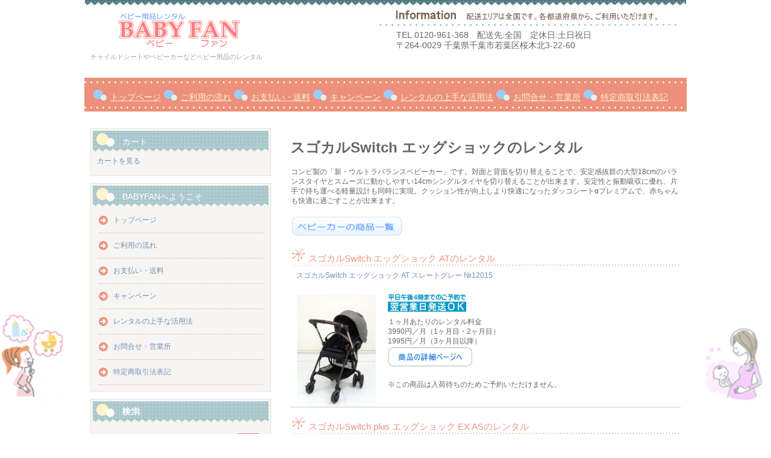

--- FILE ---
content_type: text/html; charset=UTF-8
request_url: https://baby-fan.net/sugocal_switch
body_size: 160574
content:
<!DOCTYPE html>

	<head>

		<meta charset="UTF-8" />
		<meta name="viewport" content="width=device-width, initial-scale=1" />
		<meta http-equiv="Content-Language" content="ja">
		
		<link rel="stylesheet" href="https://baby-fan.net/wp-content/cache/autoptimize/css/autoptimize_single_bd72512df96e282baf3a259ecf5935bf.css" type="text/css" />



<!-- Yahoo tag -->
<script async src="https://s.yimg.jp/images/listing/tool/cv/ytag.js"></script>
<script>
window.yjDataLayer = window.yjDataLayer || [];
function ytag() { yjDataLayer.push(arguments); }
ytag({"type":"ycl_cookie", "config":{"ycl_use_non_cookie_storage":true}});
</script>
<!-- Yahoo tag end -->


				
		<!-- All in One SEO 4.9.2 - aioseo.com -->
		<title>スゴカルSwitch エッグショックのレンタル</title>
	<meta name="robots" content="max-image-preview:large" />
	<link rel="canonical" href="https://baby-fan.net/sugocal_switch" />
	<meta name="generator" content="All in One SEO (AIOSEO) 4.9.2" />
		<!-- All in One SEO -->

<link rel='stylesheet' id='wp-block-library-css' href='https://baby-fan.net/wp-includes/css/dist/block-library/style.min.css' type='text/css' media='all' />
<link rel='stylesheet' id='aioseo/css/src/vue/standalone/blocks/table-of-contents/global.scss-css' href='https://baby-fan.net/wp-content/cache/autoptimize/css/autoptimize_single_8aeaa129c1f80e6e5dbaa329351d1482.css' type='text/css' media='all' />
<style id='classic-theme-styles-inline-css' type='text/css'>
/*! This file is auto-generated */
.wp-block-button__link{color:#fff;background-color:#32373c;border-radius:9999px;box-shadow:none;text-decoration:none;padding:calc(.667em + 2px) calc(1.333em + 2px);font-size:1.125em}.wp-block-file__button{background:#32373c;color:#fff;text-decoration:none}
</style>
<link rel='stylesheet' id='whats-new-style-css' href='https://baby-fan.net/wp-content/cache/autoptimize/css/autoptimize_single_c2bb7d0452102915fcd20bd2fe54f24b.css' type='text/css' media='all' />
<link rel='stylesheet' id='usces_default_css-css' href='https://baby-fan.net/wp-content/cache/autoptimize/css/autoptimize_single_c3c20a08bb2d9c1d71321c0cadad1d24.css' type='text/css' media='all' />
<link rel='stylesheet' id='dashicons-css' href='https://baby-fan.net/wp-includes/css/dashicons.min.css' type='text/css' media='all' />
<link rel='stylesheet' id='theme_cart_css-css' href='https://baby-fan.net/wp-content/cache/autoptimize/css/autoptimize_single_911b91951bee08c075c93eaa27f54306.css' type='text/css' media='all' />
<link rel='stylesheet' id='jquery-lazyloadxt-fadein-css-css' href='https://baby-fan.net/wp-content/cache/autoptimize/css/autoptimize_single_ddcd1d88c11beddd0ee48d57062689a9.css' type='text/css' media='all' />
<link rel='stylesheet' id='a3a3_lazy_load-css' href='//baby-fan.net/wp-content/uploads/sass/a3_lazy_load.min.css' type='text/css' media='all' />
<link rel='stylesheet' id='wpb_wmca_accordion_style-css' href='https://baby-fan.net/wp-content/cache/autoptimize/css/autoptimize_single_e8a91e2b11114f4632f70515ce29dc49.css' type='text/css' media='all' />
<style id='wpb_wmca_accordion_inline_style-inline-css' type='text/css'>
		.wpb_category_n_menu_accordion li.wpb-submenu-indicator-minus > a > span.wpb-submenu-indicator .wpb-submenu-indicator-icon { 
			-ms-transform: rotate(45deg);
			-moz-transform: rotate(45deg);
			-webkit-transform: rotate(45deg);
			transform: rotate(45deg); 
		}.wpb_wmca_offcanvas_trigger_67279.wpb_wmca_offcanvas_trigger { visibility: hidden; opacity: 0; }@media only screen and (max-width: 766px) {
							.wpb_wmca_offcanvas_trigger_67279.wpb_wmca_offcanvas_trigger {
								visibility: visible;
								opacity: 1;
							};
						}@media only screen and (min-width: 768px) {
							.wpb_wmca_offcanvas_trigger_67279.wpb_wmca_offcanvas_trigger {
								visibility: visible;
								opacity: 1;
							};
						}@media only screen and (min-width: 1168px) {
							.wpb_wmca_offcanvas_trigger_67279.wpb_wmca_offcanvas_trigger {
								visibility: visible;
								opacity: 1;
							};
						}.wpb_wmca_offcanvas_wrapper_67279.wpb_wmca_offcanvas_type_fullwidth.wpb_wmca_offcanvas_fullwidth_inner_width_fixed .wpb_wmca_offcanvas_inner { width: 360px}.wpb_wmca_offcanvas_wrapper_67279.wpb_wmca_offcanvas_wrapper { background-color: #ffffff }.wpb_wmca_offcanvas_wrapper_67279.wpb_wmca_offcanvas_wrapper { width: 360px }.wpb_wmca_offcanvas_trigger_67279.wpb_wmca_offcanvas_trigger_style_enabled { height: 32px!important }.wpb_wmca_offcanvas_trigger_67279.wpb_wmca_offcanvas_trigger_style_enabled { background-color: #F1F3F5 }.wpb_wmca_offcanvas_trigger_67279.wpb_wmca_offcanvas_trigger_style_enabled:hover, .wpb_wmca_offcanvas_trigger_67279.wpb_wmca_offcanvas_trigger_style_enabled:focus { background-color: #E9ECEF }.wpb_wmca_offcanvas_trigger_67279.wpb_wmca_offcanvas_trigger_style_enabled { color: #444 }.wpb_wmca_offcanvas_trigger_67279.wpb_wmca_offcanvas_trigger_style_enabled .wpb-wmca-menu-icon, .wpb_wmca_offcanvas_trigger_67279.wpb_wmca_offcanvas_trigger_style_enabled .wpb-wmca-menu-icon:before, .wpb_wmca_offcanvas_trigger_67279.wpb_wmca_offcanvas_trigger_style_enabled .wpb-wmca-menu-icon:after { background-color: #444 }.wpb_wmca_offcanvas_trigger_67279.wpb_wmca_offcanvas_trigger_style_enabled:hover, .wpb_wmca_offcanvas_trigger_67279.wpb_wmca_offcanvas_trigger_style_enabled:focus { color: #444 }.wpb_wmca_offcanvas_trigger_67279.wpb_wmca_offcanvas_trigger_style_enabled:hover .wpb-wmca-menu-icon, .wpb_wmca_offcanvas_trigger_67279.wpb_wmca_offcanvas_trigger_style_enabled:hover .wpb-wmca-menu-icon:before, .wpb_wmca_offcanvas_trigger_67279.wpb_wmca_offcanvas_trigger_style_enabled:hover .wpb-wmca-menu-icon:after { background-color: #444 }.wpb_wmca_offcanvas_trigger_67279.wpb_wmca_offcanvas_trigger_style_enabled:focus .wpb-wmca-menu-icon, .wpb_wmca_offcanvas_trigger_67279.wpb_wmca_offcanvas_trigger_style_enabled:focus .wpb-wmca-menu-icon:before, .wpb_wmca_offcanvas_trigger_67279.wpb_wmca_offcanvas_trigger_style_enabled:focus .wpb-wmca-menu-icon:after { background-color: #444 }.wpb_wmca_offcanvas_trigger_67279.wpb_wmca_offcanvas_trigger_style_enabled {padding-top: 5px!important;padding-bottom: 5px!important;padding-left: 15px!important;padding-right: 15px!important;}.wpb_wmca_offcanvas_wrapper_67279 .wpb_wmca_offcanvas_content {padding-top: 30px;padding-bottom: 30px;padding-left: 25px;padding-right: 25px;}.wpb_wmca_offcanvas_wrapper_67279 .wpb_wmca_offcanvas_header {padding-top: 20px;padding-bottom: 20px;padding-left: 25px;padding-right: 25px;}body .wpb_wmca_accordion_shortcode_67279.wpb_category_n_menu_accordion.wpb_wmca_theme_transparent li a {font-size: 12px!important;}.wpb_wmca_accordion_shortcode_67279.wpb_category_n_menu_accordion.wpb_wmca_theme_transparent > ul > li > a, .widget .wpb_wmca_accordion_shortcode_67279.wpb_category_n_menu_accordion.wpb_wmca_theme_transparent > ul > li > a {}.wpb_wmca_accordion_shortcode_67279.wpb_category_n_menu_accordion.wpb_wmca_theme_transparent ul > li li a, .widget .wpb_wmca_accordion_shortcode_67279.wpb_category_n_menu_accordion.wpb_wmca_theme_transparent ul > li li a {}.wpb-wmca-hamburger-button[data-shortcode_id='67279'] { background: #f5f5f9 }.wpb-wmca-hamburger-button[data-shortcode_id='67279']:hover, .wpb-wmca-hamburger-button[data-shortcode_id='67279']:focus { background: #f5f5f9 }.wpb-wmca-hamburger-button[data-shortcode_id='67279'] { color: #444 }.wpb-wmca-hamburger-button[data-shortcode_id='67279'] .wpb-wmca-hamburger-icon, .wpb-wmca-hamburger-button[data-shortcode_id='67279'] .wpb-wmca-hamburger-icon:before, .wpb-wmca-hamburger-button[data-shortcode_id='67279'] .wpb-wmca-hamburger-icon:after { background-color: #444 }.wpb-wmca-hamburger-button[data-shortcode_id='67279']:hover, .wpb-wmca-hamburger-button[data-shortcode_id='67279']:focus { color: #444 }.wpb-wmca-hamburger-button[data-shortcode_id='67279']:hover .wpb-wmca-hamburger-icon, .wpb-wmca-hamburger-button[data-shortcode_id='67279']:hover .wpb-wmca-hamburger-icon:before, .wpb-wmca-hamburger-button[data-shortcode_id='67279']:hover .wpb-wmca-hamburger-icon:after { background-color: #444 }.wpb-wmca-hamburger-button[data-shortcode_id='67279']:focus .wpb-wmca-hamburger-icon, .wpb-wmca-hamburger-button[data-shortcode_id='67279']:focus .wpb-wmca-hamburger-icon:before, .wpb-wmca-hamburger-button[data-shortcode_id='67279']:focus .wpb-wmca-hamburger-icon:after { background-color: #444 }.wpb-wmca-hamburger-button[data-shortcode_id='67279'] { 
						padding-top: 20px;
						padding-right: 15px;
						padding-bottom: 20px;
						padding-left: 15px;
					}.wpb-wmca-hamburger-button[data-shortcode_id='67279'] { 
						margin-top: px;
						margin-right: px;
						margin-bottom: px;
						margin-left: px;
					}.wpb-wmca-hamburger-button[data-shortcode_id='67279'] { z-index: 999999 }.wpb_wmca_accordion_wrapper_67279.wpb_wmca_hamburger_activated[data-animation='slide_right'] .wpb_wmca_accordion_inner, .wpb_wmca_accordion_wrapper_67279.wpb_wmca_hamburger_activated[data-animation='slide_left'] .wpb_wmca_accordion_inner { background: #3b424d }.wpb_wmca_accordion_wrapper_67279 .wpb-wmca-hamburger-close-button .wpb-wmca-hamburger-icon, .wpb_wmca_accordion_wrapper_67279 .wpb-wmca-hamburger-close-button .wpb-wmca-hamburger-icon:before, .wpb_wmca_accordion_wrapper_67279 .wpb-wmca-hamburger-close-button .wpb-wmca-hamburger-icon:after { background: #ffffff }.wpb_wmca_accordion_wrapper_67279.wpb_wmca_hamburger_activated[data-animation='slide_right'] .wpb_wmca_accordion_inner, .wpb_wmca_accordion_wrapper_67279.wpb_wmca_hamburger_activated[data-animation='slide_left'] .wpb_wmca_accordion_inner { 
						padding-top: 20px;
						padding-right: 20px;
						padding-bottom: 20px;
						padding-left: 20px;
					}.wpb_wmca_accordion_wrapper_67279.wpb_wmca_hamburger_activated[data-animation='slide_right'] .wpb_wmca_accordion_inner, .wpb_wmca_accordion_wrapper_67279.wpb_wmca_hamburger_activated[data-animation='slide_left'] .wpb_wmca_accordion_inner { z-index: 99999 }.wpb_wmca_accordion_wrapper_67279.wpb_wmca_hamburger_activated[data-animation='slide_right'] .wpb_wmca_accordion_inner, .wpb_wmca_accordion_wrapper_67279.wpb_wmca_hamburger_activated[data-animation='slide_left'] .wpb_wmca_accordion_inner, .wpb_wmca_accordion_wrapper_67279.wpb_wmca_hamburger_activated[data-animation='slide_top'][data-hamburger_position='absolute'] .wpb_wmca_accordion_inner { width: 300px }
</style>
<script type="text/javascript" src="https://baby-fan.net/wp-includes/js/jquery/jquery.min.js" id="jquery-core-js"></script>
<script type="text/javascript" src="https://baby-fan.net/wp-includes/js/jquery/jquery-migrate.min.js" id="jquery-migrate-js"></script>
			<!-- WCEX_Google_Analytics_4 plugins -->
			<!-- Global site tag (gtag.js) - Google Analytics -->
			<script async src="https://www.googletagmanager.com/gtag/js?id=G-QHEK7YS1FT"></script>
			<script>
				window.dataLayer = window.dataLayer || [];
				function gtag(){dataLayer.push(arguments);}
				gtag('js', new Date());

				gtag('config', 'G-QHEK7YS1FT');
			</script>
						<!-- WCEX_Google_Analytics_4 plugins -->
			<script>
				gtag('event', 'page_view');
			</script>
						<!-- WCEX_Google_Analytics_4 plugins -->
			<!-- Google Tag Manager -->
			<script>(function(w,d,s,l,i){w[l]=w[l]||[];w[l].push({'gtm.start':
				new Date().getTime(),event:'gtm.js'});var f=d.getElementsByTagName(s)[0],
				j=d.createElement(s),dl=l!='dataLayer'?'&l='+l:'';j.async=true;j.src=
				'https://www.googletagmanager.com/gtm.js?id='+i+dl;f.parentNode.insertBefore(j,f);
				})(window,document,'script','dataLayer','GTM-TNSKJ8XH');</script>
			<!-- End Google Tag Manager -->
			<!-- All in one Favicon 4.8 --><link rel="shortcut icon" href="https://baby-fan.net/wp-content/uploads/2014/05/favicon.ico" />
<link rel="apple-touch-icon" href="https://baby-fan.net/wp-content/uploads/2016/12/favicon2.png" />
		<style type="text/css" id="wp-custom-css">
			/*ffw-inline-css*/#fax_row,#memberinfo #fax_row,.fax-row{display:none;}
		</style>
			</head>

	<body id="hpb-wp-17-13-08" class="page-template page-template-custom82-5 page-template-custom82-5-php page page-id-45926">
		<!-- コンテナ -->
		<div id="hpb-container">

			<!-- ヘッダー -->
			<header id="hpb-grobal-header">
				<hgroup id="hpb-header-main">
					<p><a href="https://baby-fan.net"><img src="https://baby-fan.net/wp-content/uploads/2014/09/titleimage.png" alt="ベビー用品レンタル ベビーファン" width="300" height="75" /></a></p>
					<p id="hpb-site-desc">チャイルドシートやベビーカーなどベビー用品のレンタル</p>
				</hgroup>
				<div id="hpb-header-extra1">
					<p class="tel"><span>TEL.</span>0120-961-368　配送先:全国　定休日:土日祝日</p>
					<p class="address">〒264-0029 千葉県千葉市若葉区桜木北3-22-60</p>
				</div>
				<nav id="hpb-main-nav">
					
					<div class="menu-mainnav-container"><ul id="menu-mainnav" class="menu"><li class="menu-item"><a href="https://baby-fan.net/">トップページ</a></li>
<li class="menu-item"><a href="https://baby-fan.net/how-to-use">ご利用の流れ</a></li>
<li class="menu-item"><a href="https://baby-fan.net/payment-shipping">お支払い・送料</a></li>
<li class="menu-item"><a href="https://baby-fan.net/campaign">キャンペーン</a></li>
<li class="menu-item"><a href="https://baby-fan.net/practical-use">レンタルの上手な活用法</a></li>
<li class="menu-item"><a href="https://baby-fan.net/inquiry">お問合せ・営業所</a></li>
<li class="menu-item"><a href="https://baby-fan.net/law">特定商取引法表記</a></li>
</ul></div>				</nav>
<br>
<br>


<!-- WCEX Google Analytics4 tag -->

			<!-- WCEX_Google_Analytics_4 plugins -->
			<!-- Google Tag Manager (noscript) -->
			<noscript><iframe src="https://www.googletagmanager.com/ns.html?id=GTM-TNSKJ8XH" height="0" width="0" style="display:none;visibility:hidden"></iframe></noscript>
			<!-- End Google Tag Manager (noscript) -->
					<!-- WCEX_Google_Analytics_4 plugins -->
		<script>
			window.dataLayer = window.dataLayer || [];
			dataLayer.push({"event":"page_view","page":""})
		</script>
		<!-- WCEX Google Analytics4 end -->





			</header>
<!-- inner -->
<div id="hpb-inner">

	<!-- content -->
	<div id="hpb-content">
				<!-- title -->
		<div id="hpb-title">
			<h1>スゴカルSwitch エッグショックのレンタル</h1>
					</div>
		<!-- main -->
		<div id="hpb-main">
			<div id="page-content">
				<p>コンビ製の「新・ウルトラバランスベビーカー」です。対面と背面を切り替えることで、安定感抜群の大型18cmのバランスタイヤとスムーズに動かしやすい14cmシングルタイヤを切り替えることが出来ます。安定性と振動吸収に優れ、片手で持ち運べる軽量設計も同時に実現。クッション性が向上しより快適になったダッコシートαプレミアムで、赤ちゃんも快適に過ごすことが出来ます。</p>
<p><a href="https://baby-fan.net/stroller-pic"><img decoding="async" class="lazy lazy-hidden alignnone" src="//baby-fan.net/wp-content/plugins/a3-lazy-load/assets/images/lazy_placeholder.gif" data-lazy-type="image" data-src="https://baby-fan.net/wp-content/uploads/2013/04/mae-stroller.png" alt="ベビーカーのレンタル" width="186" height="33" /></a></p>			</div>








			<div class="hpb-viewtype-thumbnail hpb-posttype-item">
										<div class="syouhin">スゴカルSwitch エッグショック ATのレンタル</div>
													<article>
								<header class="hpb-entry-header">
									<div class="syouhin2"><a href="https://baby-fan.net/archives/item/12015">スゴカルSwitch エッグショック AT スレートグレー №12015</a></div>
								</header>
																<div class="hpb-entry-content">
								<div id="listpic">
<p><a href="https://baby-fan.net/archives/item/12015"><img loading="lazy" decoding="async" class="lazy lazy-hidden wp-image-72325 alignleft" src="//baby-fan.net/wp-content/plugins/a3-lazy-load/assets/images/lazy_placeholder.gif" data-lazy-type="image" data-src="https://baby-fan.net/wp-content/uploads/2025/07/IMG_5643_R-211x300.jpg" alt="スゴカルSwitch エッグショック AT スレートグレー
" width="131" height="186" /></a></p>
</div>
<p><img loading="lazy" decoding="async" class="lazy lazy-hidden alignnone wp-image-30749" src="//baby-fan.net/wp-content/plugins/a3-lazy-load/assets/images/lazy_placeholder.gif" data-lazy-type="image" data-src="https://baby-fan.net/wp-content/uploads/2017/12/yokueigyoubi_hassou_banner2.jpg" alt="" width="130" height="38" /><br />
１ヶ月あたりのレンタル料金<br />
3990円／月（1ヶ月目・2ヶ月目）<br />
1995円／月（3ヶ月目以降）<br />
<a href="https://baby-fan.net/archives/item/12015"><img loading="lazy" decoding="async" class="lazy lazy-hidden alignnone wp-image-16005" src="//baby-fan.net/wp-content/plugins/a3-lazy-load/assets/images/lazy_placeholder.gif" data-lazy-type="image" data-src="https://baby-fan.net/wp-content/uploads/2015/08/syousai_1.png" alt="商品の詳細ページ" width="140" height="34" /></a></p>
<p><div class="button_status">※この商品は入荷待ちのためご予約いただけません。</div></p>
								</div>
							</article>
																													</div>












			<div class="hpb-viewtype-thumbnail hpb-posttype-item">
										<div class="syouhin">スゴカルSwitch plus エッグショック EX ASのレンタル</div>
													<article>
								<header class="hpb-entry-header">
									<div class="syouhin2"><a href="https://baby-fan.net/archives/item/12824">スゴカルSwitch plus エッグショック EX AS コンテッサグレージュ №12824</a></div>
								</header>
																<div class="hpb-entry-content">
								<div id="listpic">
<p><a href="https://baby-fan.net/archives/item/12824"><img loading="lazy" decoding="async" class="lazy lazy-hidden wp-image-69789 alignleft" src="//baby-fan.net/wp-content/plugins/a3-lazy-load/assets/images/lazy_placeholder.gif" data-lazy-type="image" data-src="https://baby-fan.net/wp-content/uploads/2024/10/IMG_4403_R-209x300.jpg" alt="スゴカルSwitch plus エッグショック EX AS コンテッサグレージュ
" width="129" height="185" /></a></p>
</div>
<p><img loading="lazy" decoding="async" class="lazy lazy-hidden alignnone wp-image-30749" src="//baby-fan.net/wp-content/plugins/a3-lazy-load/assets/images/lazy_placeholder.gif" data-lazy-type="image" data-src="https://baby-fan.net/wp-content/uploads/2017/12/yokueigyoubi_hassou_banner2.jpg" alt="" width="130" height="38" /><br />
１ヶ月あたりのレンタル料金<br />
3540円／月（1ヶ月目・2ヶ月目）<br />
1995円／月（3ヶ月目以降）<br />
<a href="https://baby-fan.net/archives/item/12824"><img loading="lazy" decoding="async" class="lazy lazy-hidden alignnone wp-image-16005" src="//baby-fan.net/wp-content/plugins/a3-lazy-load/assets/images/lazy_placeholder.gif" data-lazy-type="image" data-src="https://baby-fan.net/wp-content/uploads/2015/08/syousai_1.png" alt="商品の詳細ページ" width="140" height="34" /></a></p>
<p><div class="button_status">※この商品は入荷待ちのためご予約いただけません。</div></p>
								</div>
							</article>
													<article>
								<header class="hpb-entry-header">
									<div class="syouhin2"><a href="https://baby-fan.net/archives/item/12725">スゴカルSwitch plus エッグショック EX AS ドゥーカブラック №12725</a></div>
								</header>
																<div class="hpb-entry-content">
								<div id="listpic">
<p><a href="https://baby-fan.net/archives/item/12725"><img loading="lazy" decoding="async" class="lazy lazy-hidden alignleft wp-image-68595" src="//baby-fan.net/wp-content/plugins/a3-lazy-load/assets/images/lazy_placeholder.gif" data-lazy-type="image" data-src="https://baby-fan.net/wp-content/uploads/2024/06/IMG_9164_R-243x300.jpg" alt="スゴカルSwitch plus エッグショック EX AS ドゥーカブラック" width="150" height="185" /></a></p>
</div>
<p><img loading="lazy" decoding="async" class="lazy lazy-hidden alignnone wp-image-30749" src="//baby-fan.net/wp-content/plugins/a3-lazy-load/assets/images/lazy_placeholder.gif" data-lazy-type="image" data-src="https://baby-fan.net/wp-content/uploads/2017/12/yokueigyoubi_hassou_banner2.jpg" alt="" width="130" height="38" /><br />
１ヶ月あたりのレンタル料金<br />
3540円／月（1ヶ月目・2ヶ月目）<br />
1995円／月（3ヶ月目以降）<br />
<a href="https://baby-fan.net/archives/item/12725"><img loading="lazy" decoding="async" class="lazy lazy-hidden alignnone wp-image-16005" src="//baby-fan.net/wp-content/plugins/a3-lazy-load/assets/images/lazy_placeholder.gif" data-lazy-type="image" data-src="https://baby-fan.net/wp-content/uploads/2015/08/syousai_1.png" alt="商品の詳細ページ" width="140" height="34" /></a></p>
<p><div class="button_status">※この商品は入荷待ちのためご予約いただけません。</div></p>
								</div>
							</article>
																													</div>
















			<div class="hpb-viewtype-thumbnail hpb-posttype-item">
										<div class="syouhin">スゴカルSwitch plus エッグショック ロッタ ASのレンタル</div>
													<article>
								<header class="hpb-entry-header">
									<div class="syouhin2"><a href="https://baby-fan.net/archives/item/17423">スゴカルSwitch plus エッグショック ロッタ AS カリーナベージュ №17423</a></div>
								</header>
																<div class="hpb-entry-content">
								<div id="listpic">
<p><a href="https://baby-fan.net/archives/item/17423"><img loading="lazy" decoding="async" class="lazy lazy-hidden wp-image-71135 alignleft" src="//baby-fan.net/wp-content/plugins/a3-lazy-load/assets/images/lazy_placeholder.gif" data-lazy-type="image" data-src="https://baby-fan.net/wp-content/uploads/2025/03/IMG_1071_R-220x300.jpg" alt="スゴカルSwitch plus エッグショック ロッタ AS カリーナベージュ
" width="136" height="185" /></a></p>
</div>
<p><img loading="lazy" decoding="async" class="lazy lazy-hidden alignnone wp-image-30749" src="//baby-fan.net/wp-content/plugins/a3-lazy-load/assets/images/lazy_placeholder.gif" data-lazy-type="image" data-src="https://baby-fan.net/wp-content/uploads/2017/12/yokueigyoubi_hassou_banner2.jpg" alt="" width="130" height="38" /><br />
１ヶ月あたりのレンタル料金<br />
3540円／月（1ヶ月目・2ヶ月目）<br />
1995円／月（3ヶ月目以降）<br />
<a href="https://baby-fan.net/archives/item/17423"><img loading="lazy" decoding="async" class="lazy lazy-hidden alignnone wp-image-16005" src="//baby-fan.net/wp-content/plugins/a3-lazy-load/assets/images/lazy_placeholder.gif" data-lazy-type="image" data-src="https://baby-fan.net/wp-content/uploads/2015/08/syousai_1.png" alt="商品の詳細ページ" width="140" height="34" /></a></p>
<p><div class="button_status">※この商品は入荷待ちのためご予約いただけません。</div></p>
								</div>
							</article>
													<article>
								<header class="hpb-entry-header">
									<div class="syouhin2"><a href="https://baby-fan.net/archives/item/17022">スゴカルSwitch plus エッグショック ロッタ AS セラータブラック №17022</a></div>
								</header>
																<div class="hpb-entry-content">
								<div id="listpic">
<p><a href="https://baby-fan.net/archives/item/17022"><img loading="lazy" decoding="async" class="lazy lazy-hidden alignleft wp-image-68043" src="//baby-fan.net/wp-content/plugins/a3-lazy-load/assets/images/lazy_placeholder.gif" data-lazy-type="image" data-src="https://baby-fan.net/wp-content/uploads/2024/03/IMG_1896_R-285x298.jpg" alt="スゴカルSwitch plus エッグショック ロッタ AS セラータブラック" width="177" height="185" /></a></p>
</div>
<p><img loading="lazy" decoding="async" class="lazy lazy-hidden alignnone wp-image-30749" src="//baby-fan.net/wp-content/plugins/a3-lazy-load/assets/images/lazy_placeholder.gif" data-lazy-type="image" data-src="https://baby-fan.net/wp-content/uploads/2017/12/yokueigyoubi_hassou_banner2.jpg" alt="" width="130" height="38" /><br />
１ヶ月あたりのレンタル料金<br />
3540円／月（1ヶ月目・2ヶ月目）<br />
1995円／月（3ヶ月目以降）<br />
<a href="https://baby-fan.net/archives/item/17022"><img loading="lazy" decoding="async" class="lazy lazy-hidden alignnone wp-image-16005" src="//baby-fan.net/wp-content/plugins/a3-lazy-load/assets/images/lazy_placeholder.gif" data-lazy-type="image" data-src="https://baby-fan.net/wp-content/uploads/2015/08/syousai_1.png" alt="商品の詳細ページ" width="140" height="34" /></a></p>
<p><div class="button_status">※この商品は入荷待ちのためご予約いただけません。</div></p>
								</div>
							</article>
																													</div>






			<div class="hpb-viewtype-thumbnail hpb-posttype-item">
										<div class="syouhin">スゴカルSwitch エッグショック ASのレンタル</div>
													<article>
								<header class="hpb-entry-header">
									<div class="syouhin2"><a href="https://baby-fan.net/archives/item/12660">スゴカルSwitch エッグショック AS ネイビーブルー №12660</a></div>
								</header>
																<div class="hpb-entry-content">
								<div id="listpic">
<p><a href="https://baby-fan.net/archives/item/12660"><img loading="lazy" decoding="async" class="lazy lazy-hidden wp-image-71383  alignleft" src="//baby-fan.net/wp-content/plugins/a3-lazy-load/assets/images/lazy_placeholder.gif" data-lazy-type="image" data-src="https://baby-fan.net/wp-content/uploads/2025/04/IMG_1249_R-231x300.jpg" alt="スゴカルSwitch エッグショック AS ネイビーブルー
" width="143" height="186" /></a></p>
</div>
<p><img loading="lazy" decoding="async" class="lazy lazy-hidden alignnone wp-image-30749" src="//baby-fan.net/wp-content/plugins/a3-lazy-load/assets/images/lazy_placeholder.gif" data-lazy-type="image" data-src="https://baby-fan.net/wp-content/uploads/2017/12/yokueigyoubi_hassou_banner2.jpg" alt="" width="130" height="38" /><br />
１ヶ月あたりのレンタル料金<br />
3540円／月（1ヶ月目・2ヶ月目）<br />
1995円／月（3ヶ月目以降）<br />
<a href="https://baby-fan.net/archives/item/12660"><img loading="lazy" decoding="async" class="lazy lazy-hidden alignnone wp-image-16005" src="//baby-fan.net/wp-content/plugins/a3-lazy-load/assets/images/lazy_placeholder.gif" data-lazy-type="image" data-src="https://baby-fan.net/wp-content/uploads/2015/08/syousai_1.png" alt="商品の詳細ページ" width="140" height="34" /></a></p>
<p><form action="https://baby-fan.net/usces-cart" method="post">
<input name="zaikonum[71388][12651st-12660]" type="hidden" id="zaikonum[71388][12651st-12660]" value="1" />
<input name="zaiko[71388][12651st-12660]" type="hidden" id="zaiko[71388][12651st-12660]" value="0" />
<input name="gptekiyo[71388][12651st-12660]" type="hidden" id="gptekiyo[71388][12651st-12660]" value="0" />
<input name="skuPrice[71388][12651st-12660]" type="hidden" id="skuPrice[71388][12651st-12660]" value="0" />
<div class="opt_field" id="opt_71388_12651st-12660_%E3%83%AC%E3%83%B3%E3%82%BF%E3%83%AB%E6%9C%9F%E9%96%93%EF%BC%88b29%EF%BC%89"><label for="itemOption[71388][12651st-12660][%E3%83%AC%E3%83%B3%E3%82%BF%E3%83%AB%E6%9C%9F%E9%96%93%EF%BC%88b29%EF%BC%89]">レンタル期間（b29）</label>
<select name='itemOption[71388][12651st-12660][%E3%83%AC%E3%83%B3%E3%82%BF%E3%83%AB%E6%9C%9F%E9%96%93%EF%BC%88b29%EF%BC%89]' id='itemOption[71388][12651st-12660][%E3%83%AC%E3%83%B3%E3%82%BF%E3%83%AB%E6%9C%9F%E9%96%93%EF%BC%88b29%EF%BC%89]' class='iopt_select' onKeyDown="if (event.keyCode == 13) {return false;}">
	<option value='#NONE#' selected="selected">選択してください</option>
	<option value='1ヶ月間'>1ヶ月間</option>
	<option value='2ヶ月間'>2ヶ月間</option>
	<option value='3ヶ月間'>3ヶ月間</option>
	<option value='4ヶ月間'>4ヶ月間</option>
	<option value='5ヶ月間'>5ヶ月間</option>
	<option value='6ヶ月間'>6ヶ月間</option>
	<option value='12ヶ月間'>12ヶ月間</option>
</select>
</div><div class="opt_field" id="opt_71388_12651st-12660_%E9%85%8D%E9%80%81%E3%82%A8%E3%83%AA%E3%82%A2%EF%BC%88%E5%A4%A7%E5%9E%8B%EF%BC%89"><label for="itemOption[71388][12651st-12660][%E9%85%8D%E9%80%81%E3%82%A8%E3%83%AA%E3%82%A2%EF%BC%88%E5%A4%A7%E5%9E%8B%EF%BC%89]">配送エリア（大型）</label>
<select name='itemOption[71388][12651st-12660][%E9%85%8D%E9%80%81%E3%82%A8%E3%83%AA%E3%82%A2%EF%BC%88%E5%A4%A7%E5%9E%8B%EF%BC%89]' id='itemOption[71388][12651st-12660][%E9%85%8D%E9%80%81%E3%82%A8%E3%83%AA%E3%82%A2%EF%BC%88%E5%A4%A7%E5%9E%8B%EF%BC%89]' class='iopt_select' onKeyDown="if (event.keyCode == 13) {return false;}">
	<option value='#NONE#' selected="selected">選択してください</option>
	<option value='本州・四国・九州'>本州・四国・九州</option>
	<option value='北海道'>北海道</option>
	<option value='沖縄'>沖縄</option>
</select>
</div><input name="inCart[71388][12651st-12660]" type="submit" id="inCart[71388][12651st-12660]" class="skubutton" value=" カートに入れる "  /><input name="usces_referer" type="hidden" value="/sugocal_switch" />
</form><div class="error_message"></div>
</p>
								</div>
							</article>
													<article>
								<header class="hpb-entry-header">
									<div class="syouhin2"><a href="https://baby-fan.net/archives/item/12651">スゴカルSwitch エッグショック AS アッシュグレーGL №12651</a></div>
								</header>
																<div class="hpb-entry-content">
								<div id="listpic">
<p><a href="https://baby-fan.net/archives/item/12651"><img loading="lazy" decoding="async" class="lazy lazy-hidden wp-image-68206  alignleft" src="//baby-fan.net/wp-content/plugins/a3-lazy-load/assets/images/lazy_placeholder.gif" data-lazy-type="image" data-src="https://baby-fan.net/wp-content/uploads/2024/04/IMG_2819_R-200x300.jpg" alt="スゴカルSwitch エッグショック AS アッシュグレーGL" width="123" height="185" /></a></p>
</div>
<p><img loading="lazy" decoding="async" class="lazy lazy-hidden alignnone wp-image-30749" src="//baby-fan.net/wp-content/plugins/a3-lazy-load/assets/images/lazy_placeholder.gif" data-lazy-type="image" data-src="https://baby-fan.net/wp-content/uploads/2017/12/yokueigyoubi_hassou_banner2.jpg" alt="" width="130" height="38" /><br />
１ヶ月あたりのレンタル料金<br />
3540円／月（1ヶ月目・2ヶ月目）<br />
1995円／月（3ヶ月目以降）<br />
<a href="https://baby-fan.net/archives/item/12651"><img loading="lazy" decoding="async" class="lazy lazy-hidden alignnone wp-image-16005" src="//baby-fan.net/wp-content/plugins/a3-lazy-load/assets/images/lazy_placeholder.gif" data-lazy-type="image" data-src="https://baby-fan.net/wp-content/uploads/2015/08/syousai_1.png" alt="商品の詳細ページ" width="140" height="34" /></a></p>
<p><form action="https://baby-fan.net/usces-cart" method="post">
<input name="zaikonum[68211][12651st-12651]" type="hidden" id="zaikonum[68211][12651st-12651]" value="1" />
<input name="zaiko[68211][12651st-12651]" type="hidden" id="zaiko[68211][12651st-12651]" value="0" />
<input name="gptekiyo[68211][12651st-12651]" type="hidden" id="gptekiyo[68211][12651st-12651]" value="0" />
<input name="skuPrice[68211][12651st-12651]" type="hidden" id="skuPrice[68211][12651st-12651]" value="0" />
<div class="opt_field" id="opt_68211_12651st-12651_%E3%83%AC%E3%83%B3%E3%82%BF%E3%83%AB%E6%9C%9F%E9%96%93%EF%BC%88b29%EF%BC%89"><label for="itemOption[68211][12651st-12651][%E3%83%AC%E3%83%B3%E3%82%BF%E3%83%AB%E6%9C%9F%E9%96%93%EF%BC%88b29%EF%BC%89]">レンタル期間（b29）</label>
<select name='itemOption[68211][12651st-12651][%E3%83%AC%E3%83%B3%E3%82%BF%E3%83%AB%E6%9C%9F%E9%96%93%EF%BC%88b29%EF%BC%89]' id='itemOption[68211][12651st-12651][%E3%83%AC%E3%83%B3%E3%82%BF%E3%83%AB%E6%9C%9F%E9%96%93%EF%BC%88b29%EF%BC%89]' class='iopt_select' onKeyDown="if (event.keyCode == 13) {return false;}">
	<option value='#NONE#' selected="selected">選択してください</option>
	<option value='1ヶ月間'>1ヶ月間</option>
	<option value='2ヶ月間'>2ヶ月間</option>
	<option value='3ヶ月間'>3ヶ月間</option>
	<option value='4ヶ月間'>4ヶ月間</option>
	<option value='5ヶ月間'>5ヶ月間</option>
	<option value='6ヶ月間'>6ヶ月間</option>
	<option value='12ヶ月間'>12ヶ月間</option>
</select>
</div><div class="opt_field" id="opt_68211_12651st-12651_%E9%85%8D%E9%80%81%E3%82%A8%E3%83%AA%E3%82%A2%EF%BC%88%E5%A4%A7%E5%9E%8B%EF%BC%89"><label for="itemOption[68211][12651st-12651][%E9%85%8D%E9%80%81%E3%82%A8%E3%83%AA%E3%82%A2%EF%BC%88%E5%A4%A7%E5%9E%8B%EF%BC%89]">配送エリア（大型）</label>
<select name='itemOption[68211][12651st-12651][%E9%85%8D%E9%80%81%E3%82%A8%E3%83%AA%E3%82%A2%EF%BC%88%E5%A4%A7%E5%9E%8B%EF%BC%89]' id='itemOption[68211][12651st-12651][%E9%85%8D%E9%80%81%E3%82%A8%E3%83%AA%E3%82%A2%EF%BC%88%E5%A4%A7%E5%9E%8B%EF%BC%89]' class='iopt_select' onKeyDown="if (event.keyCode == 13) {return false;}">
	<option value='#NONE#' selected="selected">選択してください</option>
	<option value='本州・四国・九州'>本州・四国・九州</option>
	<option value='北海道'>北海道</option>
	<option value='沖縄'>沖縄</option>
</select>
</div><input name="inCart[68211][12651st-12651]" type="submit" id="inCart[68211][12651st-12651]" class="skubutton" value=" カートに入れる "  /><input name="usces_referer" type="hidden" value="/sugocal_switch" />
</form><div class="error_message"></div>
</p>
								</div>
							</article>
																													</div>






			<div class="hpb-viewtype-thumbnail hpb-posttype-item">
																</div>















			<div class="hpb-viewtype-thumbnail hpb-posttype-item">
										<div class="syouhin">スゴカルSwitch plus エッグショック ロッタ AQのレンタル</div>
													<article>
								<header class="hpb-entry-header">
									<div class="syouhin2"><a href="https://baby-fan.net/archives/item/18612">スゴカルSwitch plus エッグショック ロッタ AQ ヴィータカーキ №18612</a></div>
								</header>
																<div class="hpb-entry-content">
								<div id="listpic">
<p><a href="https://baby-fan.net/archives/item/18612"><img loading="lazy" decoding="async" class="lazy lazy-hidden wp-image-71843 alignleft" src="//baby-fan.net/wp-content/plugins/a3-lazy-load/assets/images/lazy_placeholder.gif" data-lazy-type="image" data-src="https://baby-fan.net/wp-content/uploads/2025/05/IMG_2946_R-227x300.jpg" alt="スゴカルSwitch plus エッグショック ロッタ AQ ヴィータカーキ
" width="140" height="185" /></a></p>
</div>
<p><img loading="lazy" decoding="async" class="lazy lazy-hidden alignnone wp-image-30749" src="//baby-fan.net/wp-content/plugins/a3-lazy-load/assets/images/lazy_placeholder.gif" data-lazy-type="image" data-src="https://baby-fan.net/wp-content/uploads/2017/12/yokueigyoubi_hassou_banner2.jpg" alt="" width="130" height="38" /><br />
１ヶ月あたりのレンタル料金<br />
3240円／月（1ヶ月目・2ヶ月目）<br />
1995円／月（3ヶ月目以降）<br />
<a href="https://baby-fan.net/archives/item/18612"><img loading="lazy" decoding="async" class="lazy lazy-hidden alignnone wp-image-16005" src="//baby-fan.net/wp-content/plugins/a3-lazy-load/assets/images/lazy_placeholder.gif" data-lazy-type="image" data-src="https://baby-fan.net/wp-content/uploads/2015/08/syousai_1.png" alt="商品の詳細ページ" width="140" height="34" /></a></p>
<p><div class="button_status">※この商品は入荷待ちのためご予約いただけません。</div></p>
								</div>
							</article>
													<article>
								<header class="hpb-entry-header">
									<div class="syouhin2"><a href="https://baby-fan.net/archives/item/18220">スゴカルSwitch plus エッグショック ロッタ AQ セレーノブルー №18220</a></div>
								</header>
																<div class="hpb-entry-content">
								<div id="listpic">
<p><a href="https://baby-fan.net/archives/item/18220"><img loading="lazy" decoding="async" class="lazy lazy-hidden wp-image-66661 alignleft" src="//baby-fan.net/wp-content/plugins/a3-lazy-load/assets/images/lazy_placeholder.gif" data-lazy-type="image" data-src="https://baby-fan.net/wp-content/uploads/2023/10/IMG_7645_R-197x300.jpg" alt="スゴカルSwitch plus エッグショック ロッタ AQ セレーノブルー" width="122" height="186" /></a></p>
</div>
<p><img loading="lazy" decoding="async" class="lazy lazy-hidden alignnone wp-image-30749" src="//baby-fan.net/wp-content/plugins/a3-lazy-load/assets/images/lazy_placeholder.gif" data-lazy-type="image" data-src="https://baby-fan.net/wp-content/uploads/2017/12/yokueigyoubi_hassou_banner2.jpg" alt="" width="130" height="38" /><br />
１ヶ月あたりのレンタル料金<br />
3240円／月（1ヶ月目・2ヶ月目）<br />
1995円／月（3ヶ月目以降）<br />
<a href="https://baby-fan.net/archives/item/18220"><img loading="lazy" decoding="async" class="lazy lazy-hidden alignnone wp-image-16005" src="//baby-fan.net/wp-content/plugins/a3-lazy-load/assets/images/lazy_placeholder.gif" data-lazy-type="image" data-src="https://baby-fan.net/wp-content/uploads/2015/08/syousai_1.png" alt="商品の詳細ページ" width="140" height="34" /></a></p>
<p><form action="https://baby-fan.net/usces-cart" method="post">
<input name="zaikonum[66664][18220st-18220]" type="hidden" id="zaikonum[66664][18220st-18220]" value="1" />
<input name="zaiko[66664][18220st-18220]" type="hidden" id="zaiko[66664][18220st-18220]" value="0" />
<input name="gptekiyo[66664][18220st-18220]" type="hidden" id="gptekiyo[66664][18220st-18220]" value="0" />
<input name="skuPrice[66664][18220st-18220]" type="hidden" id="skuPrice[66664][18220st-18220]" value="0" />
<div class="opt_field" id="opt_66664_18220st-18220_%E3%83%AC%E3%83%B3%E3%82%BF%E3%83%AB%E6%9C%9F%E9%96%93%EF%BC%88b55%EF%BC%89"><label for="itemOption[66664][18220st-18220][%E3%83%AC%E3%83%B3%E3%82%BF%E3%83%AB%E6%9C%9F%E9%96%93%EF%BC%88b55%EF%BC%89]">レンタル期間（b55）</label>
<select name='itemOption[66664][18220st-18220][%E3%83%AC%E3%83%B3%E3%82%BF%E3%83%AB%E6%9C%9F%E9%96%93%EF%BC%88b55%EF%BC%89]' id='itemOption[66664][18220st-18220][%E3%83%AC%E3%83%B3%E3%82%BF%E3%83%AB%E6%9C%9F%E9%96%93%EF%BC%88b55%EF%BC%89]' class='iopt_select' onKeyDown="if (event.keyCode == 13) {return false;}">
	<option value='#NONE#' selected="selected">選択してください</option>
	<option value='1ヶ月間'>1ヶ月間</option>
	<option value='2ヶ月間'>2ヶ月間</option>
	<option value='3ヶ月間'>3ヶ月間</option>
	<option value='4ヶ月間'>4ヶ月間</option>
	<option value='5ヶ月間'>5ヶ月間</option>
	<option value='6ヶ月間'>6ヶ月間</option>
	<option value='12ヶ月間'>12ヶ月間</option>
</select>
</div><div class="opt_field" id="opt_66664_18220st-18220_%E9%85%8D%E9%80%81%E3%82%A8%E3%83%AA%E3%82%A2%EF%BC%88%E5%A4%A7%E5%9E%8B%EF%BC%89"><label for="itemOption[66664][18220st-18220][%E9%85%8D%E9%80%81%E3%82%A8%E3%83%AA%E3%82%A2%EF%BC%88%E5%A4%A7%E5%9E%8B%EF%BC%89]">配送エリア（大型）</label>
<select name='itemOption[66664][18220st-18220][%E9%85%8D%E9%80%81%E3%82%A8%E3%83%AA%E3%82%A2%EF%BC%88%E5%A4%A7%E5%9E%8B%EF%BC%89]' id='itemOption[66664][18220st-18220][%E9%85%8D%E9%80%81%E3%82%A8%E3%83%AA%E3%82%A2%EF%BC%88%E5%A4%A7%E5%9E%8B%EF%BC%89]' class='iopt_select' onKeyDown="if (event.keyCode == 13) {return false;}">
	<option value='#NONE#' selected="selected">選択してください</option>
	<option value='本州・四国・九州'>本州・四国・九州</option>
	<option value='北海道'>北海道</option>
	<option value='沖縄'>沖縄</option>
</select>
</div><input name="inCart[66664][18220st-18220]" type="submit" id="inCart[66664][18220st-18220]" class="skubutton" value=" カートに入れる "  /><input name="usces_referer" type="hidden" value="/sugocal_switch" />
</form><div class="error_message"></div>
</p>
								</div>
							</article>
													<article>
								<header class="hpb-entry-header">
									<div class="syouhin2"><a href="https://baby-fan.net/archives/item/19459">スゴカルSwitch plus エッグショック ロッタ AQ フェリーチェベージュ №19459</a></div>
								</header>
																<div class="hpb-entry-content">
								<div id="listpic">
<p><a href="https://baby-fan.net/archives/item/19459"><img loading="lazy" decoding="async" class="lazy lazy-hidden wp-image-68267  alignleft" src="//baby-fan.net/wp-content/plugins/a3-lazy-load/assets/images/lazy_placeholder.gif" data-lazy-type="image" data-src="https://baby-fan.net/wp-content/uploads/2024/04/IMG_7849_R-215x300.jpg" alt="スゴカルSwitch plus エッグショック ロッタ AQ フェリーチェベージュ" width="132" height="184" /></a></p>
</div>
<p><img loading="lazy" decoding="async" class="lazy lazy-hidden alignnone wp-image-30749" src="//baby-fan.net/wp-content/plugins/a3-lazy-load/assets/images/lazy_placeholder.gif" data-lazy-type="image" data-src="https://baby-fan.net/wp-content/uploads/2017/12/yokueigyoubi_hassou_banner2.jpg" alt="" width="130" height="38" /><br />
１ヶ月あたりのレンタル料金<br />
3240円／月（1ヶ月目・2ヶ月目）<br />
1995円／月（3ヶ月目以降）<br />
<a href="https://baby-fan.net/archives/item/19459"><img loading="lazy" decoding="async" class="lazy lazy-hidden alignnone wp-image-16005" src="//baby-fan.net/wp-content/plugins/a3-lazy-load/assets/images/lazy_placeholder.gif" data-lazy-type="image" data-src="https://baby-fan.net/wp-content/uploads/2015/08/syousai_1.png" alt="商品の詳細ページ" width="140" height="34" /></a></p>
<p><form action="https://baby-fan.net/usces-cart" method="post">
<input name="zaikonum[68273][18220st-19459]" type="hidden" id="zaikonum[68273][18220st-19459]" value="1" />
<input name="zaiko[68273][18220st-19459]" type="hidden" id="zaiko[68273][18220st-19459]" value="0" />
<input name="gptekiyo[68273][18220st-19459]" type="hidden" id="gptekiyo[68273][18220st-19459]" value="0" />
<input name="skuPrice[68273][18220st-19459]" type="hidden" id="skuPrice[68273][18220st-19459]" value="0" />
<div class="opt_field" id="opt_68273_18220st-19459_%E3%83%AC%E3%83%B3%E3%82%BF%E3%83%AB%E6%9C%9F%E9%96%93%EF%BC%88b55%EF%BC%89"><label for="itemOption[68273][18220st-19459][%E3%83%AC%E3%83%B3%E3%82%BF%E3%83%AB%E6%9C%9F%E9%96%93%EF%BC%88b55%EF%BC%89]">レンタル期間（b55）</label>
<select name='itemOption[68273][18220st-19459][%E3%83%AC%E3%83%B3%E3%82%BF%E3%83%AB%E6%9C%9F%E9%96%93%EF%BC%88b55%EF%BC%89]' id='itemOption[68273][18220st-19459][%E3%83%AC%E3%83%B3%E3%82%BF%E3%83%AB%E6%9C%9F%E9%96%93%EF%BC%88b55%EF%BC%89]' class='iopt_select' onKeyDown="if (event.keyCode == 13) {return false;}">
	<option value='#NONE#' selected="selected">選択してください</option>
	<option value='1ヶ月間'>1ヶ月間</option>
	<option value='2ヶ月間'>2ヶ月間</option>
	<option value='3ヶ月間'>3ヶ月間</option>
	<option value='4ヶ月間'>4ヶ月間</option>
	<option value='5ヶ月間'>5ヶ月間</option>
	<option value='6ヶ月間'>6ヶ月間</option>
	<option value='12ヶ月間'>12ヶ月間</option>
</select>
</div><div class="opt_field" id="opt_68273_18220st-19459_%E9%85%8D%E9%80%81%E3%82%A8%E3%83%AA%E3%82%A2%EF%BC%88%E5%A4%A7%E5%9E%8B%EF%BC%89"><label for="itemOption[68273][18220st-19459][%E9%85%8D%E9%80%81%E3%82%A8%E3%83%AA%E3%82%A2%EF%BC%88%E5%A4%A7%E5%9E%8B%EF%BC%89]">配送エリア（大型）</label>
<select name='itemOption[68273][18220st-19459][%E9%85%8D%E9%80%81%E3%82%A8%E3%83%AA%E3%82%A2%EF%BC%88%E5%A4%A7%E5%9E%8B%EF%BC%89]' id='itemOption[68273][18220st-19459][%E9%85%8D%E9%80%81%E3%82%A8%E3%83%AA%E3%82%A2%EF%BC%88%E5%A4%A7%E5%9E%8B%EF%BC%89]' class='iopt_select' onKeyDown="if (event.keyCode == 13) {return false;}">
	<option value='#NONE#' selected="selected">選択してください</option>
	<option value='本州・四国・九州'>本州・四国・九州</option>
	<option value='北海道'>北海道</option>
	<option value='沖縄'>沖縄</option>
</select>
</div><input name="inCart[68273][18220st-19459]" type="submit" id="inCart[68273][18220st-19459]" class="skubutton" value=" カートに入れる "  /><input name="usces_referer" type="hidden" value="/sugocal_switch" />
</form><div class="error_message"></div>
</p>
								</div>
							</article>
																													</div>








			<div class="hpb-viewtype-thumbnail hpb-posttype-item">
										<div class="syouhin">スゴカルSwitch plus エッグショック EX ANのレンタル</div>
													<article>
								<header class="hpb-entry-header">
									<div class="syouhin2"><a href="https://baby-fan.net/archives/item/14838">スゴカルSwitch plus エッグショック EX AN ジーノグリージョ №14838</a></div>
								</header>
																<div class="hpb-entry-content">
								<div id="listpic">
<p><a href="https://baby-fan.net/archives/item/14838"><img loading="lazy" decoding="async" class="lazy lazy-hidden wp-image-66209  alignleft" src="//baby-fan.net/wp-content/plugins/a3-lazy-load/assets/images/lazy_placeholder.gif" data-lazy-type="image" data-src="https://baby-fan.net/wp-content/uploads/2023/09/IMG_5739R-e1698386768318-198x300.jpg" alt="スゴカルSwitch plus エッグショック EX AN" width="124" height="188" /></a></p>
</div>
<p><img loading="lazy" decoding="async" class="lazy lazy-hidden alignnone wp-image-30749" src="//baby-fan.net/wp-content/plugins/a3-lazy-load/assets/images/lazy_placeholder.gif" data-lazy-type="image" data-src="https://baby-fan.net/wp-content/uploads/2017/12/yokueigyoubi_hassou_banner2.jpg" alt="" width="130" height="38" /><br />
１ヶ月あたりのレンタル料金<br />
3240円／月（1ヶ月目・2ヶ月目）<br />
1995円／月（3ヶ月目以降）<br />
<a href="https://baby-fan.net/archives/item/14838"><img loading="lazy" decoding="async" class="lazy lazy-hidden alignnone wp-image-16005" src="//baby-fan.net/wp-content/plugins/a3-lazy-load/assets/images/lazy_placeholder.gif" data-lazy-type="image" data-src="https://baby-fan.net/wp-content/uploads/2015/08/syousai_1.png" alt="商品の詳細ページ" width="140" height="34" /></a></p>
<p><div class="button_status">※この商品は入荷待ちのためご予約いただけません。</div></p>
								</div>
							</article>
													<article>
								<header class="hpb-entry-header">
									<div class="syouhin2"><a href="https://baby-fan.net/archives/item/16949">スゴカルSwitch plus エッグショック EX AN ヴェリタネイビー №16949</a></div>
								</header>
																<div class="hpb-entry-content">
								<div id="listpic">
<p><a href="https://baby-fan.net/archives/item/16949"><img loading="lazy" decoding="async" class="lazy lazy-hidden wp-image-69231  alignleft" src="//baby-fan.net/wp-content/plugins/a3-lazy-load/assets/images/lazy_placeholder.gif" data-lazy-type="image" data-src="https://baby-fan.net/wp-content/uploads/2024/08/IMG_1632_R-239x300.jpg" alt="スゴカルSwitch plus エッグショック EX AN ヴェリタネイビー" width="147" height="185" /></a></p>
</div>
<p><img loading="lazy" decoding="async" class="lazy lazy-hidden alignnone wp-image-30749" src="//baby-fan.net/wp-content/plugins/a3-lazy-load/assets/images/lazy_placeholder.gif" data-lazy-type="image" data-src="https://baby-fan.net/wp-content/uploads/2017/12/yokueigyoubi_hassou_banner2.jpg" alt="" width="130" height="38" /><br />
１ヶ月あたりのレンタル料金<br />
3240円／月（1ヶ月目・2ヶ月目）<br />
1995円／月（3ヶ月目以降）<br />
<a href="https://baby-fan.net/archives/item/16949"><img loading="lazy" decoding="async" class="lazy lazy-hidden alignnone wp-image-16005" src="//baby-fan.net/wp-content/plugins/a3-lazy-load/assets/images/lazy_placeholder.gif" data-lazy-type="image" data-src="https://baby-fan.net/wp-content/uploads/2015/08/syousai_1.png" alt="商品の詳細ページ" width="140" height="34" /></a></p>
<p><div class="button_status">※この商品は入荷待ちのためご予約いただけません。</div></p>
								</div>
							</article>
																													</div>





			<div class="hpb-viewtype-thumbnail hpb-posttype-item">
										<div class="syouhin">スゴカルSwitch plus エッグショック ロッタ ANのレンタル</div>
													<article>
								<header class="hpb-entry-header">
									<div class="syouhin2"><a href="https://baby-fan.net/archives/item/12515">スゴカルSwitch plus エッグショック ロッタ AN シルヴィオカーキ №12515</a></div>
								</header>
																<div class="hpb-entry-content">
								<div id="listpic">
<p><a href="https://baby-fan.net/archives/item/12515" target="_blank" rel="noopener"><img loading="lazy" decoding="async" class="lazy lazy-hidden alignleft wp-image-67992" src="//baby-fan.net/wp-content/plugins/a3-lazy-load/assets/images/lazy_placeholder.gif" data-lazy-type="image" data-src="https://baby-fan.net/wp-content/uploads/2024/03/IMG_1576_R-230x300.jpg" alt="スゴカルSwitch plus エッグショック ロッタ AN シルヴィオカーキ" width="142" height="185" /></a></p>
</div>
<p><img loading="lazy" decoding="async" class="lazy lazy-hidden alignnone wp-image-30749" src="//baby-fan.net/wp-content/plugins/a3-lazy-load/assets/images/lazy_placeholder.gif" data-lazy-type="image" data-src="https://baby-fan.net/wp-content/uploads/2017/12/yokueigyoubi_hassou_banner2.jpg" alt="" width="130" height="38" /><br />
１ヶ月あたりのレンタル料金<br />
3240円／月（1ヶ月目・2ヶ月目）<br />
1995円／月（3ヶ月目以降）<br />
<a href="https://baby-fan.net/archives/item/12515"><img loading="lazy" decoding="async" class="lazy lazy-hidden alignnone wp-image-16005" src="//baby-fan.net/wp-content/plugins/a3-lazy-load/assets/images/lazy_placeholder.gif" data-lazy-type="image" data-src="https://baby-fan.net/wp-content/uploads/2015/08/syousai_1.png" alt="商品の詳細ページ" width="140" height="34" /></a></p>
<p><form action="https://baby-fan.net/usces-cart" method="post">
<input name="zaikonum[68011][12515st-12515]" type="hidden" id="zaikonum[68011][12515st-12515]" value="1" />
<input name="zaiko[68011][12515st-12515]" type="hidden" id="zaiko[68011][12515st-12515]" value="0" />
<input name="gptekiyo[68011][12515st-12515]" type="hidden" id="gptekiyo[68011][12515st-12515]" value="0" />
<input name="skuPrice[68011][12515st-12515]" type="hidden" id="skuPrice[68011][12515st-12515]" value="0" />
<div class="opt_field" id="opt_68011_12515st-12515_%E3%83%AC%E3%83%B3%E3%82%BF%E3%83%AB%E6%9C%9F%E9%96%93%EF%BC%88b55%EF%BC%89"><label for="itemOption[68011][12515st-12515][%E3%83%AC%E3%83%B3%E3%82%BF%E3%83%AB%E6%9C%9F%E9%96%93%EF%BC%88b55%EF%BC%89]">レンタル期間（b55）</label>
<select name='itemOption[68011][12515st-12515][%E3%83%AC%E3%83%B3%E3%82%BF%E3%83%AB%E6%9C%9F%E9%96%93%EF%BC%88b55%EF%BC%89]' id='itemOption[68011][12515st-12515][%E3%83%AC%E3%83%B3%E3%82%BF%E3%83%AB%E6%9C%9F%E9%96%93%EF%BC%88b55%EF%BC%89]' class='iopt_select' onKeyDown="if (event.keyCode == 13) {return false;}">
	<option value='#NONE#' selected="selected">選択してください</option>
	<option value='1ヶ月間'>1ヶ月間</option>
	<option value='2ヶ月間'>2ヶ月間</option>
	<option value='3ヶ月間'>3ヶ月間</option>
	<option value='4ヶ月間'>4ヶ月間</option>
	<option value='5ヶ月間'>5ヶ月間</option>
	<option value='6ヶ月間'>6ヶ月間</option>
	<option value='12ヶ月間'>12ヶ月間</option>
</select>
</div><div class="opt_field" id="opt_68011_12515st-12515_%E9%85%8D%E9%80%81%E3%82%A8%E3%83%AA%E3%82%A2%EF%BC%88%E5%A4%A7%E5%9E%8B%EF%BC%89"><label for="itemOption[68011][12515st-12515][%E9%85%8D%E9%80%81%E3%82%A8%E3%83%AA%E3%82%A2%EF%BC%88%E5%A4%A7%E5%9E%8B%EF%BC%89]">配送エリア（大型）</label>
<select name='itemOption[68011][12515st-12515][%E9%85%8D%E9%80%81%E3%82%A8%E3%83%AA%E3%82%A2%EF%BC%88%E5%A4%A7%E5%9E%8B%EF%BC%89]' id='itemOption[68011][12515st-12515][%E9%85%8D%E9%80%81%E3%82%A8%E3%83%AA%E3%82%A2%EF%BC%88%E5%A4%A7%E5%9E%8B%EF%BC%89]' class='iopt_select' onKeyDown="if (event.keyCode == 13) {return false;}">
	<option value='#NONE#' selected="selected">選択してください</option>
	<option value='本州・四国・九州'>本州・四国・九州</option>
	<option value='北海道'>北海道</option>
	<option value='沖縄'>沖縄</option>
</select>
</div><input name="inCart[68011][12515st-12515]" type="submit" id="inCart[68011][12515st-12515]" class="skubutton" value=" カートに入れる "  /><input name="usces_referer" type="hidden" value="/sugocal_switch" />
</form><div class="error_message"></div>
</p>
								</div>
							</article>
																													</div>










			<div class="hpb-viewtype-thumbnail hpb-posttype-item">
										<div class="syouhin">スゴカルSwitch エッグショック ANのレンタル</div>
													<article>
								<header class="hpb-entry-header">
									<div class="syouhin2"><a href="https://baby-fan.net/archives/item/12478">スゴカルSwitch エッグショック AN  シャドーグレー №12478</a></div>
								</header>
																<div class="hpb-entry-content">
								<div id="listpic">
<p><a href="https://baby-fan.net/archives/item/12478"><img loading="lazy" decoding="async" class="lazy lazy-hidden alignleft wp-image-62755 " src="//baby-fan.net/wp-content/plugins/a3-lazy-load/assets/images/lazy_placeholder.gif" data-lazy-type="image" data-src="https://baby-fan.net/wp-content/uploads/2023/01/IMG_6277R-238x300.jpg" alt="スゴカルSwitch エッグショック AN シャドーグレー" width="146" height="184" /></a></p>
</div>
<p><img loading="lazy" decoding="async" class="lazy lazy-hidden alignnone wp-image-30749" src="//baby-fan.net/wp-content/plugins/a3-lazy-load/assets/images/lazy_placeholder.gif" data-lazy-type="image" data-src="https://baby-fan.net/wp-content/uploads/2017/12/yokueigyoubi_hassou_banner2.jpg" alt="" width="130" height="38" /><br />
１ヶ月あたりのレンタル料金<br />
3240円／月（1ヶ月目・2ヶ月目）<br />
1995円／月（3ヶ月目以降）<br />
<a href="https://baby-fan.net/archives/item/12478"><img loading="lazy" decoding="async" class="lazy lazy-hidden alignnone wp-image-16005" src="//baby-fan.net/wp-content/plugins/a3-lazy-load/assets/images/lazy_placeholder.gif" data-lazy-type="image" data-src="https://baby-fan.net/wp-content/uploads/2015/08/syousai_1.png" alt="商品の詳細ページ" width="140" height="34" /></a></p>
<p><form action="https://baby-fan.net/usces-cart" method="post">
<input name="zaikonum[62761][12478st-12478]" type="hidden" id="zaikonum[62761][12478st-12478]" value="1" />
<input name="zaiko[62761][12478st-12478]" type="hidden" id="zaiko[62761][12478st-12478]" value="0" />
<input name="gptekiyo[62761][12478st-12478]" type="hidden" id="gptekiyo[62761][12478st-12478]" value="0" />
<input name="skuPrice[62761][12478st-12478]" type="hidden" id="skuPrice[62761][12478st-12478]" value="0" />
<div class="opt_field" id="opt_62761_12478st-12478_%E3%83%AC%E3%83%B3%E3%82%BF%E3%83%AB%E6%9C%9F%E9%96%93%EF%BC%88b55%EF%BC%89"><label for="itemOption[62761][12478st-12478][%E3%83%AC%E3%83%B3%E3%82%BF%E3%83%AB%E6%9C%9F%E9%96%93%EF%BC%88b55%EF%BC%89]">レンタル期間（b55）</label>
<select name='itemOption[62761][12478st-12478][%E3%83%AC%E3%83%B3%E3%82%BF%E3%83%AB%E6%9C%9F%E9%96%93%EF%BC%88b55%EF%BC%89]' id='itemOption[62761][12478st-12478][%E3%83%AC%E3%83%B3%E3%82%BF%E3%83%AB%E6%9C%9F%E9%96%93%EF%BC%88b55%EF%BC%89]' class='iopt_select' onKeyDown="if (event.keyCode == 13) {return false;}">
	<option value='#NONE#' selected="selected">選択してください</option>
	<option value='1ヶ月間'>1ヶ月間</option>
	<option value='2ヶ月間'>2ヶ月間</option>
	<option value='3ヶ月間'>3ヶ月間</option>
	<option value='4ヶ月間'>4ヶ月間</option>
	<option value='5ヶ月間'>5ヶ月間</option>
	<option value='6ヶ月間'>6ヶ月間</option>
	<option value='12ヶ月間'>12ヶ月間</option>
</select>
</div><div class="opt_field" id="opt_62761_12478st-12478_%E9%85%8D%E9%80%81%E3%82%A8%E3%83%AA%E3%82%A2%EF%BC%88%E5%A4%A7%E5%9E%8B%EF%BC%89"><label for="itemOption[62761][12478st-12478][%E9%85%8D%E9%80%81%E3%82%A8%E3%83%AA%E3%82%A2%EF%BC%88%E5%A4%A7%E5%9E%8B%EF%BC%89]">配送エリア（大型）</label>
<select name='itemOption[62761][12478st-12478][%E9%85%8D%E9%80%81%E3%82%A8%E3%83%AA%E3%82%A2%EF%BC%88%E5%A4%A7%E5%9E%8B%EF%BC%89]' id='itemOption[62761][12478st-12478][%E9%85%8D%E9%80%81%E3%82%A8%E3%83%AA%E3%82%A2%EF%BC%88%E5%A4%A7%E5%9E%8B%EF%BC%89]' class='iopt_select' onKeyDown="if (event.keyCode == 13) {return false;}">
	<option value='#NONE#' selected="selected">選択してください</option>
	<option value='本州・四国・九州'>本州・四国・九州</option>
	<option value='北海道'>北海道</option>
	<option value='沖縄'>沖縄</option>
</select>
</div><input name="inCart[62761][12478st-12478]" type="submit" id="inCart[62761][12478st-12478]" class="skubutton" value=" カートに入れる "  /><input name="usces_referer" type="hidden" value="/sugocal_switch" />
</form><div class="error_message"></div>
</p>
								</div>
							</article>
																													</div>







			<div class="hpb-viewtype-thumbnail hpb-posttype-item">
										<div class="syouhin">スゴカルSwitch plus エッグショック earth XLのレンタル</div>
													<article>
								<header class="hpb-entry-header">
									<div class="syouhin2"><a href="https://baby-fan.net/archives/item/11367">スゴカルSwitch plus エッグショック earth XL オーシャンブルー №11367</a></div>
								</header>
																<div class="hpb-entry-content">
								<div id="listpic">
<p><a href="https://baby-fan.net/archives/item/11367"><img loading="lazy" decoding="async" class="lazy lazy-hidden alignleft wp-image-59099 " src="//baby-fan.net/wp-content/plugins/a3-lazy-load/assets/images/lazy_placeholder.gif" data-lazy-type="image" data-src="https://baby-fan.net/wp-content/uploads/2021/08/nIMG_7528_R_R-236x300.jpg" alt="スゴカルSwitch plus エッグショック earth XL オーシャンブルー" width="146" height="186" /></a></p>
</div>
<p><img loading="lazy" decoding="async" class="lazy lazy-hidden alignnone wp-image-30749" src="//baby-fan.net/wp-content/plugins/a3-lazy-load/assets/images/lazy_placeholder.gif" data-lazy-type="image" data-src="https://baby-fan.net/wp-content/uploads/2017/12/yokueigyoubi_hassou_banner2.jpg" alt="" width="130" height="38" /><br />
１ヶ月あたりのレンタル料金<br />
2940円／月（1ヶ月目・2ヶ月目）<br />
1995円／月（3ヶ月目以降）<br />
<a href="https://baby-fan.net/archives/item/11367"><img loading="lazy" decoding="async" class="lazy lazy-hidden alignnone wp-image-16005" src="//baby-fan.net/wp-content/plugins/a3-lazy-load/assets/images/lazy_placeholder.gif" data-lazy-type="image" data-src="https://baby-fan.net/wp-content/uploads/2015/08/syousai_1.png" alt="商品の詳細ページ" width="140" height="34" /></a></p>
<p><div class="button_status">※この商品は入荷待ちのためご予約いただけません。</div></p>
								</div>
							</article>
																													</div>


















			<div class="hpb-viewtype-thumbnail hpb-posttype-item">
										<div class="syouhin">スゴカルSwitch plus エッグショック XLのレンタル</div>
													<article>
								<header class="hpb-entry-header">
									<div class="syouhin2"><a href="https://baby-fan.net/archives/item/15927">スゴカルSwitch plus エッグショック XL  ペルフィットグリージョ №15927</a></div>
								</header>
																<div class="hpb-entry-content">
								<div id="listpic">
<p><a href="https://baby-fan.net/archives/item/15927"><img loading="lazy" decoding="async" class="lazy lazy-hidden alignleft wp-image-56492 " src="//baby-fan.net/wp-content/plugins/a3-lazy-load/assets/images/lazy_placeholder.gif" data-lazy-type="image" data-src="https://baby-fan.net/wp-content/uploads/2021/04/IMG_2788R-239x300.jpg" alt="スゴカルSwitch plus エッグショック XL  ペルフィットグリージョ №15927" width="147" height="185" /></a></p>
</div>
<p><img loading="lazy" decoding="async" class="lazy lazy-hidden alignnone wp-image-30749" src="//baby-fan.net/wp-content/plugins/a3-lazy-load/assets/images/lazy_placeholder.gif" data-lazy-type="image" data-src="https://baby-fan.net/wp-content/uploads/2017/12/yokueigyoubi_hassou_banner2.jpg" alt="" width="130" height="38" /><br />
１ヶ月あたりのレンタル料金<br />
2940円／月（1ヶ月目・2ヶ月目）<br />
1995円／月（3ヶ月目以降）<br />
<a href="https://baby-fan.net/archives/item/15927"><img loading="lazy" decoding="async" class="lazy lazy-hidden alignnone wp-image-16005" src="//baby-fan.net/wp-content/plugins/a3-lazy-load/assets/images/lazy_placeholder.gif" data-lazy-type="image" data-src="https://baby-fan.net/wp-content/uploads/2015/08/syousai_1.png" alt="商品の詳細ページ" width="140" height="34" /></a></p>
<p><div class="button_status">※この商品は入荷待ちのためご予約いただけません。</div></p>
								</div>
							</article>
													<article>
								<header class="hpb-entry-header">
									<div class="syouhin2"><a href="https://baby-fan.net/archives/item/16360">スゴカルSwitch plus エッグショック XL  リベルタマーレ №16360</a></div>
								</header>
																<div class="hpb-entry-content">
								<div id="listpic">
<p><a href="https://baby-fan.net/archives/item/16360"><img loading="lazy" decoding="async" class="lazy lazy-hidden alignleft wp-image-65463" src="//baby-fan.net/wp-content/plugins/a3-lazy-load/assets/images/lazy_placeholder.gif" data-lazy-type="image" data-src="https://baby-fan.net/wp-content/uploads/2023/07/IMG_4159R-250x300.jpg" alt="スゴカルSwitch plus エッグショック XL リベルタマーレ" width="155" height="186" /></a></p>
</div>
<p><img loading="lazy" decoding="async" class="lazy lazy-hidden alignnone wp-image-30749" src="//baby-fan.net/wp-content/plugins/a3-lazy-load/assets/images/lazy_placeholder.gif" data-lazy-type="image" data-src="https://baby-fan.net/wp-content/uploads/2017/12/yokueigyoubi_hassou_banner2.jpg" alt="" width="130" height="38" /><br />
１ヶ月あたりのレンタル料金<br />
2940円／月（1ヶ月目・2ヶ月目）<br />
1995円／月（3ヶ月目以降）<br />
<a href="https://baby-fan.net/archives/item/16360"><img loading="lazy" decoding="async" class="lazy lazy-hidden alignnone wp-image-16005" src="//baby-fan.net/wp-content/plugins/a3-lazy-load/assets/images/lazy_placeholder.gif" data-lazy-type="image" data-src="https://baby-fan.net/wp-content/uploads/2015/08/syousai_1.png" alt="商品の詳細ページ" width="140" height="34" /></a></p>
<p><form action="https://baby-fan.net/usces-cart" method="post">
<input name="zaikonum[65468][15927st-16360]" type="hidden" id="zaikonum[65468][15927st-16360]" value="1" />
<input name="zaiko[65468][15927st-16360]" type="hidden" id="zaiko[65468][15927st-16360]" value="0" />
<input name="gptekiyo[65468][15927st-16360]" type="hidden" id="gptekiyo[65468][15927st-16360]" value="0" />
<input name="skuPrice[65468][15927st-16360]" type="hidden" id="skuPrice[65468][15927st-16360]" value="0" />
<div class="opt_field" id="opt_65468_15927st-16360_%E3%83%AC%E3%83%B3%E3%82%BF%E3%83%AB%E6%9C%9F%E9%96%93%EF%BC%88b10%EF%BC%89"><label for="itemOption[65468][15927st-16360][%E3%83%AC%E3%83%B3%E3%82%BF%E3%83%AB%E6%9C%9F%E9%96%93%EF%BC%88b10%EF%BC%89]">レンタル期間（b10）</label>
<select name='itemOption[65468][15927st-16360][%E3%83%AC%E3%83%B3%E3%82%BF%E3%83%AB%E6%9C%9F%E9%96%93%EF%BC%88b10%EF%BC%89]' id='itemOption[65468][15927st-16360][%E3%83%AC%E3%83%B3%E3%82%BF%E3%83%AB%E6%9C%9F%E9%96%93%EF%BC%88b10%EF%BC%89]' class='iopt_select' onKeyDown="if (event.keyCode == 13) {return false;}">
	<option value='#NONE#' selected="selected">選択してください</option>
	<option value='1ヶ月間'>1ヶ月間</option>
	<option value='2ヶ月間'>2ヶ月間</option>
	<option value='3ヶ月間'>3ヶ月間</option>
	<option value='4ヶ月間'>4ヶ月間</option>
	<option value='5ヶ月間'>5ヶ月間</option>
	<option value='6ヶ月間'>6ヶ月間</option>
	<option value='12ヶ月間'>12ヶ月間</option>
</select>
</div><div class="opt_field" id="opt_65468_15927st-16360_%E9%85%8D%E9%80%81%E3%82%A8%E3%83%AA%E3%82%A2%EF%BC%88%E5%A4%A7%E5%9E%8B%EF%BC%89"><label for="itemOption[65468][15927st-16360][%E9%85%8D%E9%80%81%E3%82%A8%E3%83%AA%E3%82%A2%EF%BC%88%E5%A4%A7%E5%9E%8B%EF%BC%89]">配送エリア（大型）</label>
<select name='itemOption[65468][15927st-16360][%E9%85%8D%E9%80%81%E3%82%A8%E3%83%AA%E3%82%A2%EF%BC%88%E5%A4%A7%E5%9E%8B%EF%BC%89]' id='itemOption[65468][15927st-16360][%E9%85%8D%E9%80%81%E3%82%A8%E3%83%AA%E3%82%A2%EF%BC%88%E5%A4%A7%E5%9E%8B%EF%BC%89]' class='iopt_select' onKeyDown="if (event.keyCode == 13) {return false;}">
	<option value='#NONE#' selected="selected">選択してください</option>
	<option value='本州・四国・九州'>本州・四国・九州</option>
	<option value='北海道'>北海道</option>
	<option value='沖縄'>沖縄</option>
</select>
</div><input name="inCart[65468][15927st-16360]" type="submit" id="inCart[65468][15927st-16360]" class="skubutton" value=" カートに入れる "  /><input name="usces_referer" type="hidden" value="/sugocal_switch" />
</form><div class="error_message"></div>
</p>
								</div>
							</article>
													<article>
								<header class="hpb-entry-header">
									<div class="syouhin2"><a href="https://baby-fan.net/archives/item/16018">スゴカルSwitch plus エッグショック XL  エレガンテビアンコ №16018</a></div>
								</header>
																<div class="hpb-entry-content">
								<div id="listpic">
<p><a href="https://baby-fan.net/archives/item/16018"><img loading="lazy" decoding="async" class="lazy lazy-hidden alignleft wp-image-61377 " src="//baby-fan.net/wp-content/plugins/a3-lazy-load/assets/images/lazy_placeholder.gif" data-lazy-type="image" data-src="https://baby-fan.net/wp-content/uploads/2022/09/IMG_1891R-239x300.jpg" alt="スゴカルSwitch plus エッグショック XL エレガンテビアンコ" width="147" height="185" /></a></p>
</div>
<p><img loading="lazy" decoding="async" class="lazy lazy-hidden alignnone wp-image-30749" src="//baby-fan.net/wp-content/plugins/a3-lazy-load/assets/images/lazy_placeholder.gif" data-lazy-type="image" data-src="https://baby-fan.net/wp-content/uploads/2017/12/yokueigyoubi_hassou_banner2.jpg" alt="" width="130" height="38" /><br />
１ヶ月あたりのレンタル料金<br />
2940円／月（1ヶ月目・2ヶ月目）<br />
1995円／月（3ヶ月目以降）<br />
<a href="https://baby-fan.net/archives/item/16018"><img loading="lazy" decoding="async" class="lazy lazy-hidden alignnone wp-image-16005" src="//baby-fan.net/wp-content/plugins/a3-lazy-load/assets/images/lazy_placeholder.gif" data-lazy-type="image" data-src="https://baby-fan.net/wp-content/uploads/2015/08/syousai_1.png" alt="商品の詳細ページ" width="140" height="34" /></a></p>
<p><form action="https://baby-fan.net/usces-cart" method="post">
<input name="zaikonum[61381][15927st-16018]" type="hidden" id="zaikonum[61381][15927st-16018]" value="1" />
<input name="zaiko[61381][15927st-16018]" type="hidden" id="zaiko[61381][15927st-16018]" value="0" />
<input name="gptekiyo[61381][15927st-16018]" type="hidden" id="gptekiyo[61381][15927st-16018]" value="0" />
<input name="skuPrice[61381][15927st-16018]" type="hidden" id="skuPrice[61381][15927st-16018]" value="0" />
<div class="opt_field" id="opt_61381_15927st-16018_%E3%83%AC%E3%83%B3%E3%82%BF%E3%83%AB%E6%9C%9F%E9%96%93%EF%BC%88b10%EF%BC%89"><label for="itemOption[61381][15927st-16018][%E3%83%AC%E3%83%B3%E3%82%BF%E3%83%AB%E6%9C%9F%E9%96%93%EF%BC%88b10%EF%BC%89]">レンタル期間（b10）</label>
<select name='itemOption[61381][15927st-16018][%E3%83%AC%E3%83%B3%E3%82%BF%E3%83%AB%E6%9C%9F%E9%96%93%EF%BC%88b10%EF%BC%89]' id='itemOption[61381][15927st-16018][%E3%83%AC%E3%83%B3%E3%82%BF%E3%83%AB%E6%9C%9F%E9%96%93%EF%BC%88b10%EF%BC%89]' class='iopt_select' onKeyDown="if (event.keyCode == 13) {return false;}">
	<option value='#NONE#' selected="selected">選択してください</option>
	<option value='1ヶ月間'>1ヶ月間</option>
	<option value='2ヶ月間'>2ヶ月間</option>
	<option value='3ヶ月間'>3ヶ月間</option>
	<option value='4ヶ月間'>4ヶ月間</option>
	<option value='5ヶ月間'>5ヶ月間</option>
	<option value='6ヶ月間'>6ヶ月間</option>
	<option value='12ヶ月間'>12ヶ月間</option>
</select>
</div><div class="opt_field" id="opt_61381_15927st-16018_%E9%85%8D%E9%80%81%E3%82%A8%E3%83%AA%E3%82%A2%EF%BC%88%E5%A4%A7%E5%9E%8B%EF%BC%89"><label for="itemOption[61381][15927st-16018][%E9%85%8D%E9%80%81%E3%82%A8%E3%83%AA%E3%82%A2%EF%BC%88%E5%A4%A7%E5%9E%8B%EF%BC%89]">配送エリア（大型）</label>
<select name='itemOption[61381][15927st-16018][%E9%85%8D%E9%80%81%E3%82%A8%E3%83%AA%E3%82%A2%EF%BC%88%E5%A4%A7%E5%9E%8B%EF%BC%89]' id='itemOption[61381][15927st-16018][%E9%85%8D%E9%80%81%E3%82%A8%E3%83%AA%E3%82%A2%EF%BC%88%E5%A4%A7%E5%9E%8B%EF%BC%89]' class='iopt_select' onKeyDown="if (event.keyCode == 13) {return false;}">
	<option value='#NONE#' selected="selected">選択してください</option>
	<option value='本州・四国・九州'>本州・四国・九州</option>
	<option value='北海道'>北海道</option>
	<option value='沖縄'>沖縄</option>
</select>
</div><input name="inCart[61381][15927st-16018]" type="submit" id="inCart[61381][15927st-16018]" class="skubutton" value=" カートに入れる "  /><input name="usces_referer" type="hidden" value="/sugocal_switch" />
</form><div class="error_message"></div>
</p>
								</div>
							</article>
													<article>
								<header class="hpb-entry-header">
									<div class="syouhin2"><a href="https://baby-fan.net/archives/item/11923">スゴカルSwitch plus エッグショック XL ヴィアチェーレネイビー №11923</a></div>
								</header>
																<div class="hpb-entry-content">
								<div id="listpic">
<p><a href="https://baby-fan.net/archives/item/11923"><img loading="lazy" decoding="async" class="lazy lazy-hidden wp-image-68167 alignleft" src="//baby-fan.net/wp-content/plugins/a3-lazy-load/assets/images/lazy_placeholder.gif" data-lazy-type="image" data-src="https://baby-fan.net/wp-content/uploads/2024/04/IMG_2589_R-216x300.jpg" alt="スゴカルSwitch plus エッグショック XL ヴィアチェーレネイビー" width="133" height="185" /></a></p>
</div>
<p><img loading="lazy" decoding="async" class="lazy lazy-hidden alignnone wp-image-30749" src="//baby-fan.net/wp-content/plugins/a3-lazy-load/assets/images/lazy_placeholder.gif" data-lazy-type="image" data-src="https://baby-fan.net/wp-content/uploads/2017/12/yokueigyoubi_hassou_banner2.jpg" alt="" width="130" height="38" /><br />
１ヶ月あたりのレンタル料金<br />
2940円／月（1ヶ月目・2ヶ月目）<br />
1995円／月（3ヶ月目以降）<br />
<a href="https://baby-fan.net/archives/item/11923"><img loading="lazy" decoding="async" class="lazy lazy-hidden alignnone wp-image-16005" src="//baby-fan.net/wp-content/plugins/a3-lazy-load/assets/images/lazy_placeholder.gif" data-lazy-type="image" data-src="https://baby-fan.net/wp-content/uploads/2015/08/syousai_1.png" alt="商品の詳細ページ" width="140" height="34" /></a></p>
<p><div class="button_status">※この商品は入荷待ちのためご予約いただけません。</div></p>
								</div>
							</article>
																													</div>












			<div class="hpb-viewtype-thumbnail hpb-posttype-item">
										<div class="syouhin">スゴカルSwitch エッグショック XLのレンタル</div>
													<article>
								<header class="hpb-entry-header">
									<div class="syouhin2"><a href="https://baby-fan.net/archives/item/14523">スゴカルSwitch エッグショック XL コラットグレー №14523</a></div>
								</header>
																<div class="hpb-entry-content">
								<div id="listpic">
<p><a href="https://baby-fan.net/archives/item/14523"><img loading="lazy" decoding="async" class="lazy lazy-hidden alignleft wp-image-56487 " src="//baby-fan.net/wp-content/plugins/a3-lazy-load/assets/images/lazy_placeholder.gif" data-lazy-type="image" data-src="https://baby-fan.net/wp-content/uploads/2021/07/IMG_2670R-241x300.jpg" alt="スゴカルSwitch エッグショック XL コラットグレー №14523" width="148" height="184" /></a></p>
</div>
<p><img loading="lazy" decoding="async" class="lazy lazy-hidden alignnone wp-image-30749" src="//baby-fan.net/wp-content/plugins/a3-lazy-load/assets/images/lazy_placeholder.gif" data-lazy-type="image" data-src="https://baby-fan.net/wp-content/uploads/2017/12/yokueigyoubi_hassou_banner2.jpg" alt="" width="130" height="38" /><br />
１ヶ月あたりのレンタル料金<br />
2940円／月（1ヶ月目・2ヶ月目）<br />
1995円／月（3ヶ月目以降）<br />
<a href="https://baby-fan.net/archives/item/14523"><img loading="lazy" decoding="async" class="lazy lazy-hidden alignnone wp-image-16005" src="//baby-fan.net/wp-content/plugins/a3-lazy-load/assets/images/lazy_placeholder.gif" data-lazy-type="image" data-src="https://baby-fan.net/wp-content/uploads/2015/08/syousai_1.png" alt="商品の詳細ページ" width="140" height="34" /></a></p>
<p><form action="https://baby-fan.net/usces-cart" method="post">
<input name="zaikonum[53096][14523]" type="hidden" id="zaikonum[53096][14523]" value="1" />
<input name="zaiko[53096][14523]" type="hidden" id="zaiko[53096][14523]" value="0" />
<input name="gptekiyo[53096][14523]" type="hidden" id="gptekiyo[53096][14523]" value="0" />
<input name="skuPrice[53096][14523]" type="hidden" id="skuPrice[53096][14523]" value="0" />
<div class="opt_field" id="opt_53096_14523_%E3%83%AC%E3%83%B3%E3%82%BF%E3%83%AB%E6%9C%9F%E9%96%93%EF%BC%88b10%EF%BC%89"><label for="itemOption[53096][14523][%E3%83%AC%E3%83%B3%E3%82%BF%E3%83%AB%E6%9C%9F%E9%96%93%EF%BC%88b10%EF%BC%89]">レンタル期間（b10）</label>
<select name='itemOption[53096][14523][%E3%83%AC%E3%83%B3%E3%82%BF%E3%83%AB%E6%9C%9F%E9%96%93%EF%BC%88b10%EF%BC%89]' id='itemOption[53096][14523][%E3%83%AC%E3%83%B3%E3%82%BF%E3%83%AB%E6%9C%9F%E9%96%93%EF%BC%88b10%EF%BC%89]' class='iopt_select' onKeyDown="if (event.keyCode == 13) {return false;}">
	<option value='#NONE#' selected="selected">選択してください</option>
	<option value='1ヶ月間'>1ヶ月間</option>
	<option value='2ヶ月間'>2ヶ月間</option>
	<option value='3ヶ月間'>3ヶ月間</option>
	<option value='4ヶ月間'>4ヶ月間</option>
	<option value='5ヶ月間'>5ヶ月間</option>
	<option value='6ヶ月間'>6ヶ月間</option>
	<option value='12ヶ月間'>12ヶ月間</option>
</select>
</div><div class="opt_field" id="opt_53096_14523_%E9%85%8D%E9%80%81%E3%82%A8%E3%83%AA%E3%82%A2%EF%BC%88%E5%A4%A7%E5%9E%8B%EF%BC%89"><label for="itemOption[53096][14523][%E9%85%8D%E9%80%81%E3%82%A8%E3%83%AA%E3%82%A2%EF%BC%88%E5%A4%A7%E5%9E%8B%EF%BC%89]">配送エリア（大型）</label>
<select name='itemOption[53096][14523][%E9%85%8D%E9%80%81%E3%82%A8%E3%83%AA%E3%82%A2%EF%BC%88%E5%A4%A7%E5%9E%8B%EF%BC%89]' id='itemOption[53096][14523][%E9%85%8D%E9%80%81%E3%82%A8%E3%83%AA%E3%82%A2%EF%BC%88%E5%A4%A7%E5%9E%8B%EF%BC%89]' class='iopt_select' onKeyDown="if (event.keyCode == 13) {return false;}">
	<option value='#NONE#' selected="selected">選択してください</option>
	<option value='本州・四国・九州'>本州・四国・九州</option>
	<option value='北海道'>北海道</option>
	<option value='沖縄'>沖縄</option>
</select>
</div><input name="inCart[53096][14523]" type="submit" id="inCart[53096][14523]" class="skubutton" value=" カートに入れる "  /><input name="usces_referer" type="hidden" value="/sugocal_switch" />
</form><div class="error_message"></div>
</p>
								</div>
							</article>
																													</div>















<div class="hpb-viewtype-thumbnail hpb-posttype-item">
																</div>















<div class="hpb-viewtype-thumbnail hpb-posttype-item">
										<div class="syouhin">ベビーカー用オプション-レインカバー</a></div>
													<article>
								<header class="hpb-entry-header">
									<div class="syouhin2"><a href="https://baby-fan.net/archives/item/r005">マルチフィットレインカバーOA コンビ製 №R005</a></div>
								</header>
																<div class="hpb-entry-content">
								<div id="listpic-square"><a href="https://baby-fan.net/archives/item/r002"><img loading="lazy" decoding="async" class="lazy lazy-hidden alignleft wp-image-70603" src="//baby-fan.net/wp-content/plugins/a3-lazy-load/assets/images/lazy_placeholder.gif" data-lazy-type="image" data-src="https://baby-fan.net/wp-content/uploads/2025/01/rain-1-285x214.png" alt="" width="169" height="127" /></a></div>
<p>１ヶ月あたりのレンタル料金<br />
500円／月（1ヶ月目・2ヶ月目）<br />
0円／月（3ヶ月目以降）<br />
<a href="https://baby-fan.net/archives/item/r002"><img loading="lazy" decoding="async" class="lazy lazy-hidden alignnone wp-image-16005" src="//baby-fan.net/wp-content/plugins/a3-lazy-load/assets/images/lazy_placeholder.gif" data-lazy-type="image" data-src="https://baby-fan.net/wp-content/uploads/2015/08/syousai_1.png" alt="商品の詳細ページ" width="140" height="34" /></a></p>
<p><div class="button_status">※この商品は入荷待ちのためご予約いただけません。</div></p>
<p>※ベビーカーのレンタルとセットでご利用の場合のみご予約いただけます。</p>
								</div>
							</article>
													<article>
								<header class="hpb-entry-header">
									<div class="syouhin2"><a href="https://baby-fan.net/archives/item/r002">マルチフィットレインカバーZC コンビ製 №R002</a></div>
								</header>
																<div class="hpb-entry-content">
								<div id="listpic-square"><a href="https://baby-fan.net/archives/item/r002"><img loading="lazy" decoding="async" class="lazy lazy-hidden alignleft wp-image-70603" src="//baby-fan.net/wp-content/plugins/a3-lazy-load/assets/images/lazy_placeholder.gif" data-lazy-type="image" data-src="https://baby-fan.net/wp-content/uploads/2025/01/rain-1-285x214.png" alt="" width="169" height="127" /></a></div>
<p>１ヶ月あたりのレンタル料金<br />
500円／月（1ヶ月目・2ヶ月目）<br />
0円／月（3ヶ月目以降）<br />
<a href="https://baby-fan.net/archives/item/r002"><img loading="lazy" decoding="async" class="lazy lazy-hidden alignnone wp-image-16005" src="//baby-fan.net/wp-content/plugins/a3-lazy-load/assets/images/lazy_placeholder.gif" data-lazy-type="image" data-src="https://baby-fan.net/wp-content/uploads/2015/08/syousai_1.png" alt="商品の詳細ページ" width="140" height="34" /></a></p>
<p><form action="https://baby-fan.net/usces-cart" method="post">
<input name="zaikonum[70607][R002]" type="hidden" id="zaikonum[70607][R002]" value="6" />
<input name="zaiko[70607][R002]" type="hidden" id="zaiko[70607][R002]" value="0" />
<input name="gptekiyo[70607][R002]" type="hidden" id="gptekiyo[70607][R002]" value="0" />
<input name="skuPrice[70607][R002]" type="hidden" id="skuPrice[70607][R002]" value="0" />
<div class="opt_field" id="opt_70607_R002_%E3%83%AC%E3%83%B3%E3%82%BF%E3%83%AB%E6%9C%9F%E9%96%93%EF%BC%88b105%EF%BC%89"><label for="itemOption[70607][R002][%E3%83%AC%E3%83%B3%E3%82%BF%E3%83%AB%E6%9C%9F%E9%96%93%EF%BC%88b105%EF%BC%89]">レンタル期間（b105）</label>
<select name='itemOption[70607][R002][%E3%83%AC%E3%83%B3%E3%82%BF%E3%83%AB%E6%9C%9F%E9%96%93%EF%BC%88b105%EF%BC%89]' id='itemOption[70607][R002][%E3%83%AC%E3%83%B3%E3%82%BF%E3%83%AB%E6%9C%9F%E9%96%93%EF%BC%88b105%EF%BC%89]' class='iopt_select' onKeyDown="if (event.keyCode == 13) {return false;}">
	<option value='#NONE#' selected="selected">選択してください</option>
	<option value='1ヶ月間'>1ヶ月間</option>
	<option value='2ヶ月間'>2ヶ月間</option>
	<option value='3ヶ月間'>3ヶ月間</option>
	<option value='4ヶ月間'>4ヶ月間</option>
	<option value='5ヶ月間'>5ヶ月間</option>
	<option value='6ヶ月間'>6ヶ月間</option>
	<option value='12ヶ月間'>12ヶ月間</option>
</select>
</div><div class="opt_field" id="opt_70607_R002_%E9%85%8D%E9%80%81%E3%82%A8%E3%83%AA%E3%82%A2%EF%BC%88%E5%A4%A7%E5%9E%8B%EF%BC%89"><label for="itemOption[70607][R002][%E9%85%8D%E9%80%81%E3%82%A8%E3%83%AA%E3%82%A2%EF%BC%88%E5%A4%A7%E5%9E%8B%EF%BC%89]">配送エリア（大型）</label>
<select name='itemOption[70607][R002][%E9%85%8D%E9%80%81%E3%82%A8%E3%83%AA%E3%82%A2%EF%BC%88%E5%A4%A7%E5%9E%8B%EF%BC%89]' id='itemOption[70607][R002][%E9%85%8D%E9%80%81%E3%82%A8%E3%83%AA%E3%82%A2%EF%BC%88%E5%A4%A7%E5%9E%8B%EF%BC%89]' class='iopt_select' onKeyDown="if (event.keyCode == 13) {return false;}">
	<option value='#NONE#' selected="selected">選択してください</option>
	<option value='本州・四国・九州'>本州・四国・九州</option>
	<option value='北海道'>北海道</option>
	<option value='沖縄'>沖縄</option>
</select>
</div><input name="inCart[70607][R002]" type="submit" id="inCart[70607][R002]" class="skubutton" value=" カートに入れる "  /><input name="usces_referer" type="hidden" value="/sugocal_switch" />
</form><div class="error_message"></div>
</p>
<p>※ベビーカーのレンタルとセットでご利用の場合のみご予約いただけます。</p>
								</div>
							</article>
																													</div>










<div class="hpb-viewtype-thumbnail hpb-posttype-item">
										<div class="syouhin">ベビーカー用オプション</a></div>
													<article>
								<header class="hpb-entry-header">
									<div class="syouhin2"><a href="https://baby-fan.net/archives/item/p126">遮熱メッシュカバー ブラック コンビ製ベビーカー専用 №P126</a></div>
								</header>
																<div class="hpb-entry-content">
								<p><a href="https://baby-fan.net/archives/item/P126"><img loading="lazy" decoding="async" class="lazy lazy-hidden alignleft wp-image-53941 " src="//baby-fan.net/wp-content/plugins/a3-lazy-load/assets/images/lazy_placeholder.gif" data-lazy-type="image" data-src="https://baby-fan.net/wp-content/uploads/2021/09/heatprotectioncover-c-285x285.png" alt="遮熱メッシュカバー コンビ製ベビーカー専用 №P126" width="131" height="131" /></a>１ヶ月あたりのレンタル料金<br />
980円／月（1ヶ月目・2ヶ月目）<br />
0円／月（3ヶ月目以降）<br />
<a href="https://baby-fan.net/archives/item/P126"><img loading="lazy" decoding="async" class="lazy lazy-hidden wp-image-16005" src="//baby-fan.net/wp-content/plugins/a3-lazy-load/assets/images/lazy_placeholder.gif" data-lazy-type="image" data-src="https://baby-fan.net/wp-content/uploads/2015/08/syousai_1.png" alt="商品の詳細ページ" width="140" height="34" /></a></p>
<p><form action="https://baby-fan.net/usces-cart" method="post">
<input name="zaikonum[54040][P126]" type="hidden" id="zaikonum[54040][P126]" value="1" />
<input name="zaiko[54040][P126]" type="hidden" id="zaiko[54040][P126]" value="0" />
<input name="gptekiyo[54040][P126]" type="hidden" id="gptekiyo[54040][P126]" value="0" />
<input name="skuPrice[54040][P126]" type="hidden" id="skuPrice[54040][P126]" value="0" />
<div class="opt_field" id="opt_54040_P126_%E3%83%AC%E3%83%B3%E3%82%BF%E3%83%AB%E6%9C%9F%E9%96%93%EF%BC%88b72%EF%BC%89"><label for="itemOption[54040][P126][%E3%83%AC%E3%83%B3%E3%82%BF%E3%83%AB%E6%9C%9F%E9%96%93%EF%BC%88b72%EF%BC%89]">レンタル期間（b72）</label>
<select name='itemOption[54040][P126][%E3%83%AC%E3%83%B3%E3%82%BF%E3%83%AB%E6%9C%9F%E9%96%93%EF%BC%88b72%EF%BC%89]' id='itemOption[54040][P126][%E3%83%AC%E3%83%B3%E3%82%BF%E3%83%AB%E6%9C%9F%E9%96%93%EF%BC%88b72%EF%BC%89]' class='iopt_select' onKeyDown="if (event.keyCode == 13) {return false;}">
	<option value='#NONE#' selected="selected">選択してください</option>
	<option value='1ヶ月間'>1ヶ月間</option>
	<option value='2ヶ月間'>2ヶ月間</option>
	<option value='3ヶ月間'>3ヶ月間</option>
	<option value='4ヶ月間'>4ヶ月間</option>
	<option value='5ヶ月間'>5ヶ月間</option>
	<option value='6ヶ月間'>6ヶ月間</option>
	<option value='12ヶ月間'>12ヶ月間</option>
</select>
</div><div class="opt_field" id="opt_54040_P126_%E9%85%8D%E9%80%81%E3%82%A8%E3%83%AA%E3%82%A2%EF%BC%88%E5%B0%8F%E5%9E%8B%EF%BC%89"><label for="itemOption[54040][P126][%E9%85%8D%E9%80%81%E3%82%A8%E3%83%AA%E3%82%A2%EF%BC%88%E5%B0%8F%E5%9E%8B%EF%BC%89]">配送エリア（小型）</label>
<select name='itemOption[54040][P126][%E9%85%8D%E9%80%81%E3%82%A8%E3%83%AA%E3%82%A2%EF%BC%88%E5%B0%8F%E5%9E%8B%EF%BC%89]' id='itemOption[54040][P126][%E9%85%8D%E9%80%81%E3%82%A8%E3%83%AA%E3%82%A2%EF%BC%88%E5%B0%8F%E5%9E%8B%EF%BC%89]' class='iopt_select' onKeyDown="if (event.keyCode == 13) {return false;}">
	<option value='#NONE#' selected="selected">選択してください</option>
	<option value='本州・四国・九州'>本州・四国・九州</option>
	<option value='北海道'>北海道</option>
	<option value='沖縄'>沖縄</option>
</select>
</div><input name="inCart[54040][P126]" type="submit" id="inCart[54040][P126]" class="skubutton" value=" カートに入れる "  /><input name="usces_referer" type="hidden" value="/sugocal_switch" />
</form><div class="error_message"></div>
</p>
<p>※コンビ製ベビーカー本体のレンタルとセットでご利用の場合のみご予約いただけます。</p>
								</div>
							</article>
													<article>
								<header class="hpb-entry-header">
									<div class="syouhin2"><a href="https://baby-fan.net/archives/item/p137">さらすやエアスルーシートα トライアングルブラック コンビ製ベビーカー・チャイルドシート・ハイローチェア専用 №P137</a></div>
								</header>
																<div class="hpb-entry-content">
								<p><a href="https://baby-fan.net/archives/item/P137"><img loading="lazy" decoding="async" class="lazy lazy-hidden alignleft wp-image-69386" src="//baby-fan.net/wp-content/plugins/a3-lazy-load/assets/images/lazy_placeholder.gif" data-lazy-type="image" data-src="https://baby-fan.net/wp-content/uploads/2024/08/tr_bk_R-278x300.jpg" alt="さらすやエアスルーシートα トライアングルブラック" width="111" height="120" /></a>１ヶ月あたりのレンタル料金<br />
440円／月（1ヶ月目・2ヶ月目）<br />
0円／月（3ヶ月目以降）<br />
<a href="https://baby-fan.net/archives/item/P137"><img loading="lazy" decoding="async" class="lazy lazy-hidden wp-image-16005" src="//baby-fan.net/wp-content/plugins/a3-lazy-load/assets/images/lazy_placeholder.gif" data-lazy-type="image" data-src="https://baby-fan.net/wp-content/uploads/2015/08/syousai_1.png" alt="商品の詳細ページ" width="140" height="34" /></a></p>
<p><form action="https://baby-fan.net/usces-cart" method="post">
<input name="zaikonum[69389][P137]" type="hidden" id="zaikonum[69389][P137]" value="1" />
<input name="zaiko[69389][P137]" type="hidden" id="zaiko[69389][P137]" value="0" />
<input name="gptekiyo[69389][P137]" type="hidden" id="gptekiyo[69389][P137]" value="0" />
<input name="skuPrice[69389][P137]" type="hidden" id="skuPrice[69389][P137]" value="0" />
<div class="opt_field" id="opt_69389_P137_%E3%83%AC%E3%83%B3%E3%82%BF%E3%83%AB%E6%9C%9F%E9%96%93%EF%BC%88b5%EF%BC%89"><label for="itemOption[69389][P137][%E3%83%AC%E3%83%B3%E3%82%BF%E3%83%AB%E6%9C%9F%E9%96%93%EF%BC%88b5%EF%BC%89]">レンタル期間（b5）</label>
<select name='itemOption[69389][P137][%E3%83%AC%E3%83%B3%E3%82%BF%E3%83%AB%E6%9C%9F%E9%96%93%EF%BC%88b5%EF%BC%89]' id='itemOption[69389][P137][%E3%83%AC%E3%83%B3%E3%82%BF%E3%83%AB%E6%9C%9F%E9%96%93%EF%BC%88b5%EF%BC%89]' class='iopt_select' onKeyDown="if (event.keyCode == 13) {return false;}">
	<option value='#NONE#' selected="selected">選択してください</option>
	<option value='1ヶ月間'>1ヶ月間</option>
	<option value='2ヶ月間'>2ヶ月間</option>
	<option value='3ヶ月間'>3ヶ月間</option>
	<option value='4ヶ月間'>4ヶ月間</option>
	<option value='5ヶ月間'>5ヶ月間</option>
	<option value='6ヶ月間'>6ヶ月間</option>
	<option value='12ヶ月間'>12ヶ月間</option>
</select>
</div><div class="opt_field" id="opt_69389_P137_%E9%85%8D%E9%80%81%E3%82%A8%E3%83%AA%E3%82%A2%EF%BC%88%E5%A4%A7%E5%9E%8B%EF%BC%89"><label for="itemOption[69389][P137][%E9%85%8D%E9%80%81%E3%82%A8%E3%83%AA%E3%82%A2%EF%BC%88%E5%A4%A7%E5%9E%8B%EF%BC%89]">配送エリア（大型）</label>
<select name='itemOption[69389][P137][%E9%85%8D%E9%80%81%E3%82%A8%E3%83%AA%E3%82%A2%EF%BC%88%E5%A4%A7%E5%9E%8B%EF%BC%89]' id='itemOption[69389][P137][%E9%85%8D%E9%80%81%E3%82%A8%E3%83%AA%E3%82%A2%EF%BC%88%E5%A4%A7%E5%9E%8B%EF%BC%89]' class='iopt_select' onKeyDown="if (event.keyCode == 13) {return false;}">
	<option value='#NONE#' selected="selected">選択してください</option>
	<option value='本州・四国・九州'>本州・四国・九州</option>
	<option value='北海道'>北海道</option>
	<option value='沖縄'>沖縄</option>
</select>
</div><input name="inCart[69389][P137]" type="submit" id="inCart[69389][P137]" class="skubutton" value=" カートに入れる "  /><input name="usces_referer" type="hidden" value="/sugocal_switch" />
</form><div class="error_message"></div>
</p>
<p>※コンビ製ベビーカー・チャイルドシート・ハイローチェア本体のレンタルとセットでご利用の場合のみご予約いただけます。</p>
								</div>
							</article>
													<article>
								<header class="hpb-entry-header">
									<div class="syouhin2"><a href="https://baby-fan.net/archives/item/p110">あったかフットマフ ブラウン 日本育児製 №P110</a></div>
								</header>
																<div class="hpb-entry-content">
								<p><a href="https://baby-fan.net/archives/item/p110"><img loading="lazy" decoding="async" class="lazy lazy-hidden alignleft wp-image-34405 " src="//baby-fan.net/wp-content/plugins/a3-lazy-load/assets/images/lazy_placeholder.gif" data-lazy-type="image" data-src="https://baby-fan.net/wp-content/uploads/2019/01/footmuff-brown-285x300.png" alt="あったかフットマフ ブラウン 日本育児製" width="116" height="122" /></a>１ヶ月あたりのレンタル料金<br />
540円／月（1ヶ月目・2ヶ月目）<br />
0円／月（3ヶ月目以降）<br />
<a href="https://baby-fan.net/archives/item/p110"><img loading="lazy" decoding="async" class="lazy lazy-hidden wp-image-16005" src="//baby-fan.net/wp-content/plugins/a3-lazy-load/assets/images/lazy_placeholder.gif" data-lazy-type="image" data-src="https://baby-fan.net/wp-content/uploads/2015/08/syousai_1.png" alt="商品の詳細ページ" width="140" height="34" /></a></p>
<p><form action="https://baby-fan.net/usces-cart" method="post">
<input name="zaikonum[48949][P110]" type="hidden" id="zaikonum[48949][P110]" value="1" />
<input name="zaiko[48949][P110]" type="hidden" id="zaiko[48949][P110]" value="0" />
<input name="gptekiyo[48949][P110]" type="hidden" id="gptekiyo[48949][P110]" value="0" />
<input name="skuPrice[48949][P110]" type="hidden" id="skuPrice[48949][P110]" value="0" />
<div class="opt_field" id="opt_48949_P110_%E3%83%AC%E3%83%B3%E3%82%BF%E3%83%AB%E6%9C%9F%E9%96%93%EF%BC%88b11%EF%BC%89"><label for="itemOption[48949][P110][%E3%83%AC%E3%83%B3%E3%82%BF%E3%83%AB%E6%9C%9F%E9%96%93%EF%BC%88b11%EF%BC%89]">レンタル期間（b11）</label>
<select name='itemOption[48949][P110][%E3%83%AC%E3%83%B3%E3%82%BF%E3%83%AB%E6%9C%9F%E9%96%93%EF%BC%88b11%EF%BC%89]' id='itemOption[48949][P110][%E3%83%AC%E3%83%B3%E3%82%BF%E3%83%AB%E6%9C%9F%E9%96%93%EF%BC%88b11%EF%BC%89]' class='iopt_select' onKeyDown="if (event.keyCode == 13) {return false;}">
	<option value='#NONE#' selected="selected">選択してください</option>
	<option value='1ヶ月間'>1ヶ月間</option>
	<option value='2ヶ月間'>2ヶ月間</option>
	<option value='3ヶ月間'>3ヶ月間</option>
	<option value='4ヶ月間'>4ヶ月間</option>
	<option value='5ヶ月間'>5ヶ月間</option>
	<option value='6ヶ月間'>6ヶ月間</option>
	<option value='12ヶ月間'>12ヶ月間</option>
</select>
</div><div class="opt_field" id="opt_48949_P110_%E9%85%8D%E9%80%81%E3%82%A8%E3%83%AA%E3%82%A2%EF%BC%88%E5%A4%A7%E5%9E%8B%EF%BC%89"><label for="itemOption[48949][P110][%E9%85%8D%E9%80%81%E3%82%A8%E3%83%AA%E3%82%A2%EF%BC%88%E5%A4%A7%E5%9E%8B%EF%BC%89]">配送エリア（大型）</label>
<select name='itemOption[48949][P110][%E9%85%8D%E9%80%81%E3%82%A8%E3%83%AA%E3%82%A2%EF%BC%88%E5%A4%A7%E5%9E%8B%EF%BC%89]' id='itemOption[48949][P110][%E9%85%8D%E9%80%81%E3%82%A8%E3%83%AA%E3%82%A2%EF%BC%88%E5%A4%A7%E5%9E%8B%EF%BC%89]' class='iopt_select' onKeyDown="if (event.keyCode == 13) {return false;}">
	<option value='#NONE#' selected="selected">選択してください</option>
	<option value='本州・四国・九州'>本州・四国・九州</option>
	<option value='北海道'>北海道</option>
	<option value='沖縄'>沖縄</option>
</select>
</div><input name="inCart[48949][P110]" type="submit" id="inCart[48949][P110]" class="skubutton" value=" カートに入れる "  /><input name="usces_referer" type="hidden" value="/sugocal_switch" />
</form><div class="error_message"></div>
</p>
<p>※ベビーカー本体のレンタルとセットでご利用の場合のみご予約いただけます。</p>
								</div>
							</article>
													<article>
								<header class="hpb-entry-header">
									<div class="syouhin2"><a href="https://baby-fan.net/archives/item/p107">マルチフィットフットマフ ブラック コンビ製ベビーカー専用 №P107　</a></div>
								</header>
																<div class="hpb-entry-content">
								<p><a href="https://baby-fan.net/archives/item/p107"><img loading="lazy" decoding="async" class="lazy lazy-hidden alignleft wp-image-14594" src="//baby-fan.net/wp-content/plugins/a3-lazy-load/assets/images/lazy_placeholder.gif" data-lazy-type="image" data-src="https://baby-fan.net/wp-content/uploads/2015/08/2015-05-28-15.55.06_R.jpg" alt="2015-05-28 15.55.06_R" width="112" height="120" /></a>１ヶ月あたりのレンタル料金<br />
540円／月（1ヶ月目・2ヶ月目）<br />
0円／月（3ヶ月目以降）<br />
<a href="https://baby-fan.net/archives/item/p107"><img loading="lazy" decoding="async" class="lazy lazy-hidden wp-image-16005" src="//baby-fan.net/wp-content/plugins/a3-lazy-load/assets/images/lazy_placeholder.gif" data-lazy-type="image" data-src="https://baby-fan.net/wp-content/uploads/2015/08/syousai_1.png" alt="商品の詳細ページ" width="140" height="34" /></a></p>
<p><form action="https://baby-fan.net/usces-cart" method="post">
<input name="zaikonum[48945][P107]" type="hidden" id="zaikonum[48945][P107]" value="3" />
<input name="zaiko[48945][P107]" type="hidden" id="zaiko[48945][P107]" value="0" />
<input name="gptekiyo[48945][P107]" type="hidden" id="gptekiyo[48945][P107]" value="0" />
<input name="skuPrice[48945][P107]" type="hidden" id="skuPrice[48945][P107]" value="0" />
<div class="opt_field" id="opt_48945_P107_%E3%83%AC%E3%83%B3%E3%82%BF%E3%83%AB%E6%9C%9F%E9%96%93%EF%BC%88b11%EF%BC%89"><label for="itemOption[48945][P107][%E3%83%AC%E3%83%B3%E3%82%BF%E3%83%AB%E6%9C%9F%E9%96%93%EF%BC%88b11%EF%BC%89]">レンタル期間（b11）</label>
<select name='itemOption[48945][P107][%E3%83%AC%E3%83%B3%E3%82%BF%E3%83%AB%E6%9C%9F%E9%96%93%EF%BC%88b11%EF%BC%89]' id='itemOption[48945][P107][%E3%83%AC%E3%83%B3%E3%82%BF%E3%83%AB%E6%9C%9F%E9%96%93%EF%BC%88b11%EF%BC%89]' class='iopt_select' onKeyDown="if (event.keyCode == 13) {return false;}">
	<option value='#NONE#' selected="selected">選択してください</option>
	<option value='1ヶ月間'>1ヶ月間</option>
	<option value='2ヶ月間'>2ヶ月間</option>
	<option value='3ヶ月間'>3ヶ月間</option>
	<option value='4ヶ月間'>4ヶ月間</option>
	<option value='5ヶ月間'>5ヶ月間</option>
	<option value='6ヶ月間'>6ヶ月間</option>
	<option value='12ヶ月間'>12ヶ月間</option>
</select>
</div><div class="opt_field" id="opt_48945_P107_%E9%85%8D%E9%80%81%E3%82%A8%E3%83%AA%E3%82%A2%EF%BC%88%E5%A4%A7%E5%9E%8B%EF%BC%89"><label for="itemOption[48945][P107][%E9%85%8D%E9%80%81%E3%82%A8%E3%83%AA%E3%82%A2%EF%BC%88%E5%A4%A7%E5%9E%8B%EF%BC%89]">配送エリア（大型）</label>
<select name='itemOption[48945][P107][%E9%85%8D%E9%80%81%E3%82%A8%E3%83%AA%E3%82%A2%EF%BC%88%E5%A4%A7%E5%9E%8B%EF%BC%89]' id='itemOption[48945][P107][%E9%85%8D%E9%80%81%E3%82%A8%E3%83%AA%E3%82%A2%EF%BC%88%E5%A4%A7%E5%9E%8B%EF%BC%89]' class='iopt_select' onKeyDown="if (event.keyCode == 13) {return false;}">
	<option value='#NONE#' selected="selected">選択してください</option>
	<option value='本州・四国・九州'>本州・四国・九州</option>
	<option value='北海道'>北海道</option>
	<option value='沖縄'>沖縄</option>
</select>
</div><input name="inCart[48945][P107]" type="submit" id="inCart[48945][P107]" class="skubutton" value=" カートに入れる "  /><input name="usces_referer" type="hidden" value="/sugocal_switch" />
</form><div class="error_message"></div>
</p>
<p>※コンビ製ベビーカー本体のレンタルとセットでご利用の場合のみご予約いただけます。</p>
								</div>
							</article>
													<article>
								<header class="hpb-entry-header">
									<div class="syouhin2"><a href="https://baby-fan.net/archives/item/p135">1秒タオル マルチフィットシート QJ グレー コンビ製ベビーカー・チャイルドシート・ハイローチェア専用 №P135</a></div>
								</header>
																<div class="hpb-entry-content">
								<p><a href="https://baby-fan.net/archives/item/P135"><img loading="lazy" decoding="async" class="lazy lazy-hidden alignleft wp-image-63677 size-thumbnail" src="//baby-fan.net/wp-content/plugins/a3-lazy-load/assets/images/lazy_placeholder.gif" data-lazy-type="image" data-src="https://baby-fan.net/wp-content/uploads/2023/03/canvas-69x120.jpg" alt="1秒タオル マルチフィットシート QJ グレー コンビ製ベビーカー・チャイルドシート・ハイローチェア専用 №P135" width="69" height="120" /></a>１ヶ月あたりのレンタル料金<br />
770円／月（1ヶ月目・2ヶ月目）<br />
0円／月（3ヶ月目以降）<br />
<a href="https://baby-fan.net/archives/item/P135"><img loading="lazy" decoding="async" class="lazy lazy-hidden alignnone wp-image-16005" src="//baby-fan.net/wp-content/plugins/a3-lazy-load/assets/images/lazy_placeholder.gif" data-lazy-type="image" data-src="https://baby-fan.net/wp-content/uploads/2015/08/syousai_1.png" alt="商品の詳細ページ" width="140" height="34" /></a></p>
<p><form action="https://baby-fan.net/usces-cart" method="post">
<input name="zaikonum[63692][P135]" type="hidden" id="zaikonum[63692][P135]" value="1" />
<input name="zaiko[63692][P135]" type="hidden" id="zaiko[63692][P135]" value="0" />
<input name="gptekiyo[63692][P135]" type="hidden" id="gptekiyo[63692][P135]" value="0" />
<input name="skuPrice[63692][P135]" type="hidden" id="skuPrice[63692][P135]" value="0" />
<div class="opt_field" id="opt_63692_P135_%E3%83%AC%E3%83%B3%E3%82%BF%E3%83%AB%E6%9C%9F%E9%96%93%EF%BC%88b4%EF%BC%89"><label for="itemOption[63692][P135][%E3%83%AC%E3%83%B3%E3%82%BF%E3%83%AB%E6%9C%9F%E9%96%93%EF%BC%88b4%EF%BC%89]">レンタル期間（b4）</label>
<select name='itemOption[63692][P135][%E3%83%AC%E3%83%B3%E3%82%BF%E3%83%AB%E6%9C%9F%E9%96%93%EF%BC%88b4%EF%BC%89]' id='itemOption[63692][P135][%E3%83%AC%E3%83%B3%E3%82%BF%E3%83%AB%E6%9C%9F%E9%96%93%EF%BC%88b4%EF%BC%89]' class='iopt_select' onKeyDown="if (event.keyCode == 13) {return false;}">
	<option value='#NONE#' selected="selected">選択してください</option>
	<option value='1ヶ月間'>1ヶ月間</option>
	<option value='2ヶ月間'>2ヶ月間</option>
	<option value='3ヶ月間'>3ヶ月間</option>
	<option value='4ヶ月間'>4ヶ月間</option>
	<option value='5ヶ月間'>5ヶ月間</option>
	<option value='6ヶ月間'>6ヶ月間</option>
	<option value='12ヶ月間'>12ヶ月間</option>
</select>
</div><div class="opt_field" id="opt_63692_P135_%E9%85%8D%E9%80%81%E3%82%A8%E3%83%AA%E3%82%A2%EF%BC%88%E5%A4%A7%E5%9E%8B%EF%BC%89"><label for="itemOption[63692][P135][%E9%85%8D%E9%80%81%E3%82%A8%E3%83%AA%E3%82%A2%EF%BC%88%E5%A4%A7%E5%9E%8B%EF%BC%89]">配送エリア（大型）</label>
<select name='itemOption[63692][P135][%E9%85%8D%E9%80%81%E3%82%A8%E3%83%AA%E3%82%A2%EF%BC%88%E5%A4%A7%E5%9E%8B%EF%BC%89]' id='itemOption[63692][P135][%E9%85%8D%E9%80%81%E3%82%A8%E3%83%AA%E3%82%A2%EF%BC%88%E5%A4%A7%E5%9E%8B%EF%BC%89]' class='iopt_select' onKeyDown="if (event.keyCode == 13) {return false;}">
	<option value='#NONE#' selected="selected">選択してください</option>
	<option value='本州・四国・九州'>本州・四国・九州</option>
	<option value='北海道'>北海道</option>
	<option value='沖縄'>沖縄</option>
</select>
</div><input name="inCart[63692][P135]" type="submit" id="inCart[63692][P135]" class="skubutton" value=" カートに入れる "  /><input name="usces_referer" type="hidden" value="/sugocal_switch" />
</form><div class="error_message"></div>
</p>
<p>※コンビ製ベビーカー・チャイルドシート・ハイローチェア本体のレンタルとセットでご利用の場合のみご予約いただけます。</p>
								</div>
							</article>
													<article>
								<header class="hpb-entry-header">
									<div class="syouhin2"><a href="https://baby-fan.net/archives/item/p120">ダクロン® フレッシュ ストローラーマット トゥインクル №P120</a></div>
								</header>
																<div class="hpb-entry-content">
								<p><a href="https://baby-fan.net/archives/item/P120"><img loading="lazy" decoding="async" class="lazy lazy-hidden alignleft wp-image-44994" src="//baby-fan.net/wp-content/plugins/a3-lazy-load/assets/images/lazy_placeholder.gif" data-lazy-type="image" data-src="https://baby-fan.net/wp-content/uploads/2020/08/08ca37701106b006971f293f530c6cdd.png" alt="エアバギー ダクロン® フレッシュ ストローラーマット トゥインクル" width="81" height="120" /></a>１ヶ月あたりのレンタル料金<br />
540円／月（1ヶ月目・2ヶ月目）<br />
0円／月（3ヶ月目以降）<br />
<a href="https://baby-fan.net/archives/item/P120"><img loading="lazy" decoding="async" class="lazy lazy-hidden wp-image-16005" src="//baby-fan.net/wp-content/plugins/a3-lazy-load/assets/images/lazy_placeholder.gif" data-lazy-type="image" data-src="https://baby-fan.net/wp-content/uploads/2015/08/syousai_1.png" alt="商品の詳細ページ" width="140" height="34" /></a></p>
<p><form action="https://baby-fan.net/usces-cart" method="post">
<input name="zaikonum[47348][P120]" type="hidden" id="zaikonum[47348][P120]" value="1" />
<input name="zaiko[47348][P120]" type="hidden" id="zaiko[47348][P120]" value="0" />
<input name="gptekiyo[47348][P120]" type="hidden" id="gptekiyo[47348][P120]" value="0" />
<input name="skuPrice[47348][P120]" type="hidden" id="skuPrice[47348][P120]" value="0" />
<div class="opt_field" id="opt_47348_P120_%E3%83%AC%E3%83%B3%E3%82%BF%E3%83%AB%E6%9C%9F%E9%96%93%EF%BC%88b11%EF%BC%89"><label for="itemOption[47348][P120][%E3%83%AC%E3%83%B3%E3%82%BF%E3%83%AB%E6%9C%9F%E9%96%93%EF%BC%88b11%EF%BC%89]">レンタル期間（b11）</label>
<select name='itemOption[47348][P120][%E3%83%AC%E3%83%B3%E3%82%BF%E3%83%AB%E6%9C%9F%E9%96%93%EF%BC%88b11%EF%BC%89]' id='itemOption[47348][P120][%E3%83%AC%E3%83%B3%E3%82%BF%E3%83%AB%E6%9C%9F%E9%96%93%EF%BC%88b11%EF%BC%89]' class='iopt_select' onKeyDown="if (event.keyCode == 13) {return false;}">
	<option value='#NONE#' selected="selected">選択してください</option>
	<option value='1ヶ月間'>1ヶ月間</option>
	<option value='2ヶ月間'>2ヶ月間</option>
	<option value='3ヶ月間'>3ヶ月間</option>
	<option value='4ヶ月間'>4ヶ月間</option>
	<option value='5ヶ月間'>5ヶ月間</option>
	<option value='6ヶ月間'>6ヶ月間</option>
	<option value='12ヶ月間'>12ヶ月間</option>
</select>
</div><div class="opt_field" id="opt_47348_P120_%E9%85%8D%E9%80%81%E3%82%A8%E3%83%AA%E3%82%A2%EF%BC%88%E5%A4%A7%E5%9E%8B%EF%BC%89"><label for="itemOption[47348][P120][%E9%85%8D%E9%80%81%E3%82%A8%E3%83%AA%E3%82%A2%EF%BC%88%E5%A4%A7%E5%9E%8B%EF%BC%89]">配送エリア（大型）</label>
<select name='itemOption[47348][P120][%E9%85%8D%E9%80%81%E3%82%A8%E3%83%AA%E3%82%A2%EF%BC%88%E5%A4%A7%E5%9E%8B%EF%BC%89]' id='itemOption[47348][P120][%E9%85%8D%E9%80%81%E3%82%A8%E3%83%AA%E3%82%A2%EF%BC%88%E5%A4%A7%E5%9E%8B%EF%BC%89]' class='iopt_select' onKeyDown="if (event.keyCode == 13) {return false;}">
	<option value='#NONE#' selected="selected">選択してください</option>
	<option value='本州・四国・九州'>本州・四国・九州</option>
	<option value='北海道'>北海道</option>
	<option value='沖縄'>沖縄</option>
</select>
</div><input name="inCart[47348][P120]" type="submit" id="inCart[47348][P120]" class="skubutton" value=" カートに入れる "  /><input name="usces_referer" type="hidden" value="/sugocal_switch" />
</form><div class="error_message"></div>
</p>
<p>※取り付け可能ベビーカー本体のレンタルとセットでご利用の場合のみご予約いただけます。</p>
								</div>
							</article>
													<article>
								<header class="hpb-entry-header">
									<div class="syouhin2"><a href="https://baby-fan.net/archives/item/p109">あったかフットマフ ブラック 日本育児製 №P109</a></div>
								</header>
																<div class="hpb-entry-content">
								<p><a href="https://baby-fan.net/archives/item/p109"><img loading="lazy" decoding="async" class="lazy lazy-hidden alignleft wp-image-34060" src="//baby-fan.net/wp-content/plugins/a3-lazy-load/assets/images/lazy_placeholder.gif" data-lazy-type="image" data-src="https://baby-fan.net/wp-content/uploads/2018/12/IMG_4218R.jpg" alt="あったかフットマフ ブラック 日本育児製" width="120" height="81" /></a>１ヶ月あたりのレンタル料金<br />
540円／月（1ヶ月目・2ヶ月目）<br />
0円／月（3ヶ月目以降）<br />
<a href="https://baby-fan.net/archives/item/p109"><img loading="lazy" decoding="async" class="lazy lazy-hidden wp-image-16005" src="//baby-fan.net/wp-content/plugins/a3-lazy-load/assets/images/lazy_placeholder.gif" data-lazy-type="image" data-src="https://baby-fan.net/wp-content/uploads/2015/08/syousai_1.png" alt="商品の詳細ページ" width="140" height="34" /></a></p>
<p><div class="button_status">※この商品は入荷待ちのためご予約いただけません。</div></p>
<p>※ベビーカー本体のレンタルとセットでご利用の場合のみご予約いただけます。</p>
								</div>
							</article>
													<article>
								<header class="hpb-entry-header">
									<div class="syouhin2"><a href="https://baby-fan.net/archives/item/p115">さらすやエアスルーシート クールネイビー コンビ製ベビーカー・チャイルドシート・ハイローチェア専用 №P115</a></div>
								</header>
																<div class="hpb-entry-content">
								<p><a href="https://baby-fan.net/archives/item/P115"><img loading="lazy" decoding="async" class="lazy lazy-hidden alignleft wp-image-40916" src="//baby-fan.net/wp-content/plugins/a3-lazy-load/assets/images/lazy_placeholder.gif" data-lazy-type="image" data-src="https://baby-fan.net/wp-content/uploads/2019/12/fe7934902e1a78a9dd00c52038014790.png" alt="さらすやエアスルーシート クールネイビー コンビ製ベビーカー・チャイルドシート・ハイローチェア専用" width="77" height="120" /></a>１ヶ月あたりのレンタル料金<br />
440円／月（1ヶ月目・2ヶ月目）<br />
0円／月（3ヶ月目以降）<br />
<a href="https://baby-fan.net/archives/item/P115"><img loading="lazy" decoding="async" class="lazy lazy-hidden wp-image-16005" src="//baby-fan.net/wp-content/plugins/a3-lazy-load/assets/images/lazy_placeholder.gif" data-lazy-type="image" data-src="https://baby-fan.net/wp-content/uploads/2015/08/syousai_1.png" alt="商品の詳細ページ" width="140" height="34" /></a></p>
<p><form action="https://baby-fan.net/usces-cart" method="post">
<input name="zaikonum[47982][P115]" type="hidden" id="zaikonum[47982][P115]" value="1" />
<input name="zaiko[47982][P115]" type="hidden" id="zaiko[47982][P115]" value="0" />
<input name="gptekiyo[47982][P115]" type="hidden" id="gptekiyo[47982][P115]" value="0" />
<input name="skuPrice[47982][P115]" type="hidden" id="skuPrice[47982][P115]" value="0" />
<div class="opt_field" id="opt_47982_P115_%E3%83%AC%E3%83%B3%E3%82%BF%E3%83%AB%E6%9C%9F%E9%96%93%EF%BC%88b5%EF%BC%89"><label for="itemOption[47982][P115][%E3%83%AC%E3%83%B3%E3%82%BF%E3%83%AB%E6%9C%9F%E9%96%93%EF%BC%88b5%EF%BC%89]">レンタル期間（b5）</label>
<select name='itemOption[47982][P115][%E3%83%AC%E3%83%B3%E3%82%BF%E3%83%AB%E6%9C%9F%E9%96%93%EF%BC%88b5%EF%BC%89]' id='itemOption[47982][P115][%E3%83%AC%E3%83%B3%E3%82%BF%E3%83%AB%E6%9C%9F%E9%96%93%EF%BC%88b5%EF%BC%89]' class='iopt_select' onKeyDown="if (event.keyCode == 13) {return false;}">
	<option value='#NONE#' selected="selected">選択してください</option>
	<option value='1ヶ月間'>1ヶ月間</option>
	<option value='2ヶ月間'>2ヶ月間</option>
	<option value='3ヶ月間'>3ヶ月間</option>
	<option value='4ヶ月間'>4ヶ月間</option>
	<option value='5ヶ月間'>5ヶ月間</option>
	<option value='6ヶ月間'>6ヶ月間</option>
	<option value='12ヶ月間'>12ヶ月間</option>
</select>
</div><div class="opt_field" id="opt_47982_P115_%E9%85%8D%E9%80%81%E3%82%A8%E3%83%AA%E3%82%A2%EF%BC%88%E5%A4%A7%E5%9E%8B%EF%BC%89"><label for="itemOption[47982][P115][%E9%85%8D%E9%80%81%E3%82%A8%E3%83%AA%E3%82%A2%EF%BC%88%E5%A4%A7%E5%9E%8B%EF%BC%89]">配送エリア（大型）</label>
<select name='itemOption[47982][P115][%E9%85%8D%E9%80%81%E3%82%A8%E3%83%AA%E3%82%A2%EF%BC%88%E5%A4%A7%E5%9E%8B%EF%BC%89]' id='itemOption[47982][P115][%E9%85%8D%E9%80%81%E3%82%A8%E3%83%AA%E3%82%A2%EF%BC%88%E5%A4%A7%E5%9E%8B%EF%BC%89]' class='iopt_select' onKeyDown="if (event.keyCode == 13) {return false;}">
	<option value='#NONE#' selected="selected">選択してください</option>
	<option value='本州・四国・九州'>本州・四国・九州</option>
	<option value='北海道'>北海道</option>
	<option value='沖縄'>沖縄</option>
</select>
</div><input name="inCart[47982][P115]" type="submit" id="inCart[47982][P115]" class="skubutton" value=" カートに入れる "  /><input name="usces_referer" type="hidden" value="/sugocal_switch" />
</form><div class="error_message"></div>
</p>
<p>※コンビ製ベビーカー・チャイルドシート・ハイローチェア本体のレンタルとセットでご利用の場合のみご予約いただけます。</p>
								</div>
							</article>
													<article>
								<header class="hpb-entry-header">
									<div class="syouhin2"><a href="https://baby-fan.net/archives/item/p114">さらすやエアスルーシート スターネイビー コンビ製ベビーカー・チャイルドシート・ハイローチェア専用 №P114</a></div>
								</header>
																<div class="hpb-entry-content">
								<p><a href="https://baby-fan.net/archives/item/P114"><img loading="lazy" decoding="async" class="lazy lazy-hidden alignleft wp-image-40854" src="//baby-fan.net/wp-content/plugins/a3-lazy-load/assets/images/lazy_placeholder.gif" data-lazy-type="image" data-src="https://baby-fan.net/wp-content/uploads/2019/12/IMG_6193_R.jpg" alt="さらすやエアスルーシート スターネイビー コンビ製ベビーカー・チャイルドシート・ハイローチェア専用" width="101" height="120" /></a>１ヶ月あたりのレンタル料金<br />
440円／月（1ヶ月目・2ヶ月目）<br />
0円／月（3ヶ月目以降）<br />
<a href="https://baby-fan.net/archives/item/P114"><img loading="lazy" decoding="async" class="lazy lazy-hidden wp-image-16005" src="//baby-fan.net/wp-content/plugins/a3-lazy-load/assets/images/lazy_placeholder.gif" data-lazy-type="image" data-src="https://baby-fan.net/wp-content/uploads/2015/08/syousai_1.png" alt="商品の詳細ページ" width="140" height="34" /></a></p>
<p><form action="https://baby-fan.net/usces-cart" method="post">
<input name="zaikonum[47980][P114]" type="hidden" id="zaikonum[47980][P114]" value="3" />
<input name="zaiko[47980][P114]" type="hidden" id="zaiko[47980][P114]" value="0" />
<input name="gptekiyo[47980][P114]" type="hidden" id="gptekiyo[47980][P114]" value="0" />
<input name="skuPrice[47980][P114]" type="hidden" id="skuPrice[47980][P114]" value="0" />
<div class="opt_field" id="opt_47980_P114_%E3%83%AC%E3%83%B3%E3%82%BF%E3%83%AB%E6%9C%9F%E9%96%93%EF%BC%88b5%EF%BC%89"><label for="itemOption[47980][P114][%E3%83%AC%E3%83%B3%E3%82%BF%E3%83%AB%E6%9C%9F%E9%96%93%EF%BC%88b5%EF%BC%89]">レンタル期間（b5）</label>
<select name='itemOption[47980][P114][%E3%83%AC%E3%83%B3%E3%82%BF%E3%83%AB%E6%9C%9F%E9%96%93%EF%BC%88b5%EF%BC%89]' id='itemOption[47980][P114][%E3%83%AC%E3%83%B3%E3%82%BF%E3%83%AB%E6%9C%9F%E9%96%93%EF%BC%88b5%EF%BC%89]' class='iopt_select' onKeyDown="if (event.keyCode == 13) {return false;}">
	<option value='#NONE#' selected="selected">選択してください</option>
	<option value='1ヶ月間'>1ヶ月間</option>
	<option value='2ヶ月間'>2ヶ月間</option>
	<option value='3ヶ月間'>3ヶ月間</option>
	<option value='4ヶ月間'>4ヶ月間</option>
	<option value='5ヶ月間'>5ヶ月間</option>
	<option value='6ヶ月間'>6ヶ月間</option>
	<option value='12ヶ月間'>12ヶ月間</option>
</select>
</div><div class="opt_field" id="opt_47980_P114_%E9%85%8D%E9%80%81%E3%82%A8%E3%83%AA%E3%82%A2%EF%BC%88%E5%A4%A7%E5%9E%8B%EF%BC%89"><label for="itemOption[47980][P114][%E9%85%8D%E9%80%81%E3%82%A8%E3%83%AA%E3%82%A2%EF%BC%88%E5%A4%A7%E5%9E%8B%EF%BC%89]">配送エリア（大型）</label>
<select name='itemOption[47980][P114][%E9%85%8D%E9%80%81%E3%82%A8%E3%83%AA%E3%82%A2%EF%BC%88%E5%A4%A7%E5%9E%8B%EF%BC%89]' id='itemOption[47980][P114][%E9%85%8D%E9%80%81%E3%82%A8%E3%83%AA%E3%82%A2%EF%BC%88%E5%A4%A7%E5%9E%8B%EF%BC%89]' class='iopt_select' onKeyDown="if (event.keyCode == 13) {return false;}">
	<option value='#NONE#' selected="selected">選択してください</option>
	<option value='本州・四国・九州'>本州・四国・九州</option>
	<option value='北海道'>北海道</option>
	<option value='沖縄'>沖縄</option>
</select>
</div><input name="inCart[47980][P114]" type="submit" id="inCart[47980][P114]" class="skubutton" value=" カートに入れる "  /><input name="usces_referer" type="hidden" value="/sugocal_switch" />
</form><div class="error_message"></div>
</p>
<p>※コンビ製ベビーカー・チャイルドシート・ハイローチェア本体のレンタルとセットでご利用の場合のみご予約いただけます。</p>
								</div>
							</article>
													<article>
								<header class="hpb-entry-header">
									<div class="syouhin2"><a href="https://baby-fan.net/archives/item/p122">1秒タオル マルチフィットシート QJ ブラウン コンビ製ベビーカー・チャイルドシート・ハイローチェア専用 №P122</a></div>
								</header>
																<div class="hpb-entry-content">
								<p><a href="https://baby-fan.net/archives/item/P122"><img loading="lazy" decoding="async" class="lazy lazy-hidden alignleft wp-image-45427" src="//baby-fan.net/wp-content/plugins/a3-lazy-load/assets/images/lazy_placeholder.gif" data-lazy-type="image" data-src="https://baby-fan.net/wp-content/uploads/2020/08/IMG_9487R.jpg" alt="1秒タオル マルチフィットシート QJ ブラウン コンビ製ベビーカー・チャイルドシート・ハイローチェア専用 №P122" width="74" height="120" /></a>１ヶ月あたりのレンタル料金<br />
770円／月（1ヶ月目・2ヶ月目）<br />
0円／月（3ヶ月目以降）<br />
<a href="https://baby-fan.net/archives/item/P122"><img loading="lazy" decoding="async" class="lazy lazy-hidden wp-image-16005" src="//baby-fan.net/wp-content/plugins/a3-lazy-load/assets/images/lazy_placeholder.gif" data-lazy-type="image" data-src="https://baby-fan.net/wp-content/uploads/2015/08/syousai_1.png" alt="商品の詳細ページ" width="140" height="34" /></a></p>
<p><form action="https://baby-fan.net/usces-cart" method="post">
<input name="zaikonum[47217][P122]" type="hidden" id="zaikonum[47217][P122]" value="2" />
<input name="zaiko[47217][P122]" type="hidden" id="zaiko[47217][P122]" value="0" />
<input name="gptekiyo[47217][P122]" type="hidden" id="gptekiyo[47217][P122]" value="0" />
<input name="skuPrice[47217][P122]" type="hidden" id="skuPrice[47217][P122]" value="0" />
<div class="opt_field" id="opt_47217_P122_%E3%83%AC%E3%83%B3%E3%82%BF%E3%83%AB%E6%9C%9F%E9%96%93%EF%BC%88b4%EF%BC%89"><label for="itemOption[47217][P122][%E3%83%AC%E3%83%B3%E3%82%BF%E3%83%AB%E6%9C%9F%E9%96%93%EF%BC%88b4%EF%BC%89]">レンタル期間（b4）</label>
<select name='itemOption[47217][P122][%E3%83%AC%E3%83%B3%E3%82%BF%E3%83%AB%E6%9C%9F%E9%96%93%EF%BC%88b4%EF%BC%89]' id='itemOption[47217][P122][%E3%83%AC%E3%83%B3%E3%82%BF%E3%83%AB%E6%9C%9F%E9%96%93%EF%BC%88b4%EF%BC%89]' class='iopt_select' onKeyDown="if (event.keyCode == 13) {return false;}">
	<option value='#NONE#' selected="selected">選択してください</option>
	<option value='1ヶ月間'>1ヶ月間</option>
	<option value='2ヶ月間'>2ヶ月間</option>
	<option value='3ヶ月間'>3ヶ月間</option>
	<option value='4ヶ月間'>4ヶ月間</option>
	<option value='5ヶ月間'>5ヶ月間</option>
	<option value='6ヶ月間'>6ヶ月間</option>
	<option value='12ヶ月間'>12ヶ月間</option>
</select>
</div><div class="opt_field" id="opt_47217_P122_%E9%85%8D%E9%80%81%E3%82%A8%E3%83%AA%E3%82%A2%EF%BC%88%E5%A4%A7%E5%9E%8B%EF%BC%89"><label for="itemOption[47217][P122][%E9%85%8D%E9%80%81%E3%82%A8%E3%83%AA%E3%82%A2%EF%BC%88%E5%A4%A7%E5%9E%8B%EF%BC%89]">配送エリア（大型）</label>
<select name='itemOption[47217][P122][%E9%85%8D%E9%80%81%E3%82%A8%E3%83%AA%E3%82%A2%EF%BC%88%E5%A4%A7%E5%9E%8B%EF%BC%89]' id='itemOption[47217][P122][%E9%85%8D%E9%80%81%E3%82%A8%E3%83%AA%E3%82%A2%EF%BC%88%E5%A4%A7%E5%9E%8B%EF%BC%89]' class='iopt_select' onKeyDown="if (event.keyCode == 13) {return false;}">
	<option value='#NONE#' selected="selected">選択してください</option>
	<option value='本州・四国・九州'>本州・四国・九州</option>
	<option value='北海道'>北海道</option>
	<option value='沖縄'>沖縄</option>
</select>
</div><input name="inCart[47217][P122]" type="submit" id="inCart[47217][P122]" class="skubutton" value=" カートに入れる "  /><input name="usces_referer" type="hidden" value="/sugocal_switch" />
</form><div class="error_message"></div>
</p>
<p>※コンビ製ベビーカー・チャイルドシート・ハイローチェア本体のレンタルとセットでご利用の場合のみご予約いただけます。</p>
								</div>
							</article>
													<article>
								<header class="hpb-entry-header">
									<div class="syouhin2"><a href="https://baby-fan.net/archives/item/p119">さらすやエアスルーシート フレンチボーダー コンビ製ベビーカー・チャイルドシート・ハイローチェア専用 №P119</a></div>
								</header>
																<div class="hpb-entry-content">
								<p><a href="https://baby-fan.net/archives/item/P119"><img loading="lazy" decoding="async" class="lazy lazy-hidden alignleft wp-image-42574" src="//baby-fan.net/wp-content/plugins/a3-lazy-load/assets/images/lazy_placeholder.gif" data-lazy-type="image" data-src="https://baby-fan.net/wp-content/uploads/2020/03/Frenchborder.png" alt="さらすやエアスルーシート フレンチボーダー" width="61" height="120" /></a>１ヶ月あたりのレンタル料金<br />
440円／月（1ヶ月目・2ヶ月目）<br />
0円／月（3ヶ月目以降）<br />
<a href="https://baby-fan.net/archives/item/P119"><img loading="lazy" decoding="async" class="lazy lazy-hidden wp-image-16005" src="//baby-fan.net/wp-content/plugins/a3-lazy-load/assets/images/lazy_placeholder.gif" data-lazy-type="image" data-src="https://baby-fan.net/wp-content/uploads/2015/08/syousai_1.png" alt="商品の詳細ページ" width="140" height="34" /></a></p>
<p><form action="https://baby-fan.net/usces-cart" method="post">
<input name="zaikonum[47976][P119]" type="hidden" id="zaikonum[47976][P119]" value="1" />
<input name="zaiko[47976][P119]" type="hidden" id="zaiko[47976][P119]" value="0" />
<input name="gptekiyo[47976][P119]" type="hidden" id="gptekiyo[47976][P119]" value="0" />
<input name="skuPrice[47976][P119]" type="hidden" id="skuPrice[47976][P119]" value="0" />
<div class="opt_field" id="opt_47976_P119_%E3%83%AC%E3%83%B3%E3%82%BF%E3%83%AB%E6%9C%9F%E9%96%93%EF%BC%88b5%EF%BC%89"><label for="itemOption[47976][P119][%E3%83%AC%E3%83%B3%E3%82%BF%E3%83%AB%E6%9C%9F%E9%96%93%EF%BC%88b5%EF%BC%89]">レンタル期間（b5）</label>
<select name='itemOption[47976][P119][%E3%83%AC%E3%83%B3%E3%82%BF%E3%83%AB%E6%9C%9F%E9%96%93%EF%BC%88b5%EF%BC%89]' id='itemOption[47976][P119][%E3%83%AC%E3%83%B3%E3%82%BF%E3%83%AB%E6%9C%9F%E9%96%93%EF%BC%88b5%EF%BC%89]' class='iopt_select' onKeyDown="if (event.keyCode == 13) {return false;}">
	<option value='#NONE#' selected="selected">選択してください</option>
	<option value='1ヶ月間'>1ヶ月間</option>
	<option value='2ヶ月間'>2ヶ月間</option>
	<option value='3ヶ月間'>3ヶ月間</option>
	<option value='4ヶ月間'>4ヶ月間</option>
	<option value='5ヶ月間'>5ヶ月間</option>
	<option value='6ヶ月間'>6ヶ月間</option>
	<option value='12ヶ月間'>12ヶ月間</option>
</select>
</div><div class="opt_field" id="opt_47976_P119_%E9%85%8D%E9%80%81%E3%82%A8%E3%83%AA%E3%82%A2%EF%BC%88%E5%A4%A7%E5%9E%8B%EF%BC%89"><label for="itemOption[47976][P119][%E9%85%8D%E9%80%81%E3%82%A8%E3%83%AA%E3%82%A2%EF%BC%88%E5%A4%A7%E5%9E%8B%EF%BC%89]">配送エリア（大型）</label>
<select name='itemOption[47976][P119][%E9%85%8D%E9%80%81%E3%82%A8%E3%83%AA%E3%82%A2%EF%BC%88%E5%A4%A7%E5%9E%8B%EF%BC%89]' id='itemOption[47976][P119][%E9%85%8D%E9%80%81%E3%82%A8%E3%83%AA%E3%82%A2%EF%BC%88%E5%A4%A7%E5%9E%8B%EF%BC%89]' class='iopt_select' onKeyDown="if (event.keyCode == 13) {return false;}">
	<option value='#NONE#' selected="selected">選択してください</option>
	<option value='本州・四国・九州'>本州・四国・九州</option>
	<option value='北海道'>北海道</option>
	<option value='沖縄'>沖縄</option>
</select>
</div><input name="inCart[47976][P119]" type="submit" id="inCart[47976][P119]" class="skubutton" value=" カートに入れる "  /><input name="usces_referer" type="hidden" value="/sugocal_switch" />
</form><div class="error_message"></div>
</p>
<p>※コンビ製ベビーカー・チャイルドシート・ハイローチェア本体のレンタルとセットでご利用の場合のみご予約いただけます。</p>
								</div>
							</article>
													<article>
								<header class="hpb-entry-header">
									<div class="syouhin2"><a href="https://baby-fan.net/archives/item/p116">さらすやエアスルーシート カジュアルベージュ コンビ製ベビーカー・チャイルドシート・ハイローチェア専用 №P116</a></div>
								</header>
																<div class="hpb-entry-content">
								<p><a href="https://baby-fan.net/archives/item/P116"><img loading="lazy" decoding="async" class="lazy lazy-hidden alignleft wp-image-40917" src="//baby-fan.net/wp-content/plugins/a3-lazy-load/assets/images/lazy_placeholder.gif" data-lazy-type="image" data-src="https://baby-fan.net/wp-content/uploads/2019/12/0ed853884d5b84424fc7ffee8c5b9f15.png" alt="さらすやエアスルーシート カジュアルベージュ コンビ製ベビーカー・チャイルドシート・ハイローチェア専用" width="77" height="120" /></a>１ヶ月あたりのレンタル料金<br />
440円／月（1ヶ月目・2ヶ月目）<br />
0円／月（3ヶ月目以降）<br />
<a href="https://baby-fan.net/archives/item/P116"><img loading="lazy" decoding="async" class="lazy lazy-hidden wp-image-16005" src="//baby-fan.net/wp-content/plugins/a3-lazy-load/assets/images/lazy_placeholder.gif" data-lazy-type="image" data-src="https://baby-fan.net/wp-content/uploads/2015/08/syousai_1.png" alt="商品の詳細ページ" width="140" height="34" /></a></p>
<p><form action="https://baby-fan.net/usces-cart" method="post">
<input name="zaikonum[47219][P116]" type="hidden" id="zaikonum[47219][P116]" value="1" />
<input name="zaiko[47219][P116]" type="hidden" id="zaiko[47219][P116]" value="0" />
<input name="gptekiyo[47219][P116]" type="hidden" id="gptekiyo[47219][P116]" value="0" />
<input name="skuPrice[47219][P116]" type="hidden" id="skuPrice[47219][P116]" value="0" />
<div class="opt_field" id="opt_47219_P116_%E3%83%AC%E3%83%B3%E3%82%BF%E3%83%AB%E6%9C%9F%E9%96%93%EF%BC%88b5%EF%BC%89"><label for="itemOption[47219][P116][%E3%83%AC%E3%83%B3%E3%82%BF%E3%83%AB%E6%9C%9F%E9%96%93%EF%BC%88b5%EF%BC%89]">レンタル期間（b5）</label>
<select name='itemOption[47219][P116][%E3%83%AC%E3%83%B3%E3%82%BF%E3%83%AB%E6%9C%9F%E9%96%93%EF%BC%88b5%EF%BC%89]' id='itemOption[47219][P116][%E3%83%AC%E3%83%B3%E3%82%BF%E3%83%AB%E6%9C%9F%E9%96%93%EF%BC%88b5%EF%BC%89]' class='iopt_select' onKeyDown="if (event.keyCode == 13) {return false;}">
	<option value='#NONE#' selected="selected">選択してください</option>
	<option value='1ヶ月間'>1ヶ月間</option>
	<option value='2ヶ月間'>2ヶ月間</option>
	<option value='3ヶ月間'>3ヶ月間</option>
	<option value='4ヶ月間'>4ヶ月間</option>
	<option value='5ヶ月間'>5ヶ月間</option>
	<option value='6ヶ月間'>6ヶ月間</option>
	<option value='12ヶ月間'>12ヶ月間</option>
</select>
</div><div class="opt_field" id="opt_47219_P116_%E9%85%8D%E9%80%81%E3%82%A8%E3%83%AA%E3%82%A2%EF%BC%88%E5%A4%A7%E5%9E%8B%EF%BC%89"><label for="itemOption[47219][P116][%E9%85%8D%E9%80%81%E3%82%A8%E3%83%AA%E3%82%A2%EF%BC%88%E5%A4%A7%E5%9E%8B%EF%BC%89]">配送エリア（大型）</label>
<select name='itemOption[47219][P116][%E9%85%8D%E9%80%81%E3%82%A8%E3%83%AA%E3%82%A2%EF%BC%88%E5%A4%A7%E5%9E%8B%EF%BC%89]' id='itemOption[47219][P116][%E9%85%8D%E9%80%81%E3%82%A8%E3%83%AA%E3%82%A2%EF%BC%88%E5%A4%A7%E5%9E%8B%EF%BC%89]' class='iopt_select' onKeyDown="if (event.keyCode == 13) {return false;}">
	<option value='#NONE#' selected="selected">選択してください</option>
	<option value='本州・四国・九州'>本州・四国・九州</option>
	<option value='北海道'>北海道</option>
	<option value='沖縄'>沖縄</option>
</select>
</div><input name="inCart[47219][P116]" type="submit" id="inCart[47219][P116]" class="skubutton" value=" カートに入れる "  /><input name="usces_referer" type="hidden" value="/sugocal_switch" />
</form><div class="error_message"></div>
</p>
<p>※コンビ製ベビーカー・チャイルドシート・ハイローチェア本体のレンタルとセットでご利用の場合のみご予約いただけます。</p>
								</div>
							</article>
													<article>
								<header class="hpb-entry-header">
									<div class="syouhin2"><a href="https://baby-fan.net/archives/item/p111">さらすやエアスルーシート エアリードット コンビ製ベビーカー・チャイルドシート・ハイローチェア専用 №P111</a></div>
								</header>
																<div class="hpb-entry-content">
								<p><a href="https://baby-fan.net/archives/item/P111"><img loading="lazy" decoding="async" class="lazy lazy-hidden alignleft wp-image-40083" src="//baby-fan.net/wp-content/plugins/a3-lazy-load/assets/images/lazy_placeholder.gif" data-lazy-type="image" data-src="https://baby-fan.net/wp-content/uploads/2019/11/IMG_2976_R.jpg" alt="さらすやエアスルーシート エアリードット" width="80" height="120" /></a>１ヶ月あたりのレンタル料金<br />
440円／月（1ヶ月目・2ヶ月目）<br />
0円／月（3ヶ月目以降）<br />
<a href="https://baby-fan.net/archives/item/P111"><img loading="lazy" decoding="async" class="lazy lazy-hidden wp-image-16005" src="//baby-fan.net/wp-content/plugins/a3-lazy-load/assets/images/lazy_placeholder.gif" data-lazy-type="image" data-src="https://baby-fan.net/wp-content/uploads/2015/08/syousai_1.png" alt="商品の詳細ページ" width="140" height="34" /></a></p>
<p><form action="https://baby-fan.net/usces-cart" method="post">
<input name="zaikonum[47978][P111]" type="hidden" id="zaikonum[47978][P111]" value="1" />
<input name="zaiko[47978][P111]" type="hidden" id="zaiko[47978][P111]" value="0" />
<input name="gptekiyo[47978][P111]" type="hidden" id="gptekiyo[47978][P111]" value="0" />
<input name="skuPrice[47978][P111]" type="hidden" id="skuPrice[47978][P111]" value="0" />
<div class="opt_field" id="opt_47978_P111_%E3%83%AC%E3%83%B3%E3%82%BF%E3%83%AB%E6%9C%9F%E9%96%93%EF%BC%88b5%EF%BC%89"><label for="itemOption[47978][P111][%E3%83%AC%E3%83%B3%E3%82%BF%E3%83%AB%E6%9C%9F%E9%96%93%EF%BC%88b5%EF%BC%89]">レンタル期間（b5）</label>
<select name='itemOption[47978][P111][%E3%83%AC%E3%83%B3%E3%82%BF%E3%83%AB%E6%9C%9F%E9%96%93%EF%BC%88b5%EF%BC%89]' id='itemOption[47978][P111][%E3%83%AC%E3%83%B3%E3%82%BF%E3%83%AB%E6%9C%9F%E9%96%93%EF%BC%88b5%EF%BC%89]' class='iopt_select' onKeyDown="if (event.keyCode == 13) {return false;}">
	<option value='#NONE#' selected="selected">選択してください</option>
	<option value='1ヶ月間'>1ヶ月間</option>
	<option value='2ヶ月間'>2ヶ月間</option>
	<option value='3ヶ月間'>3ヶ月間</option>
	<option value='4ヶ月間'>4ヶ月間</option>
	<option value='5ヶ月間'>5ヶ月間</option>
	<option value='6ヶ月間'>6ヶ月間</option>
	<option value='12ヶ月間'>12ヶ月間</option>
</select>
</div><div class="opt_field" id="opt_47978_P111_%E9%85%8D%E9%80%81%E3%82%A8%E3%83%AA%E3%82%A2%EF%BC%88%E5%A4%A7%E5%9E%8B%EF%BC%89"><label for="itemOption[47978][P111][%E9%85%8D%E9%80%81%E3%82%A8%E3%83%AA%E3%82%A2%EF%BC%88%E5%A4%A7%E5%9E%8B%EF%BC%89]">配送エリア（大型）</label>
<select name='itemOption[47978][P111][%E9%85%8D%E9%80%81%E3%82%A8%E3%83%AA%E3%82%A2%EF%BC%88%E5%A4%A7%E5%9E%8B%EF%BC%89]' id='itemOption[47978][P111][%E9%85%8D%E9%80%81%E3%82%A8%E3%83%AA%E3%82%A2%EF%BC%88%E5%A4%A7%E5%9E%8B%EF%BC%89]' class='iopt_select' onKeyDown="if (event.keyCode == 13) {return false;}">
	<option value='#NONE#' selected="selected">選択してください</option>
	<option value='本州・四国・九州'>本州・四国・九州</option>
	<option value='北海道'>北海道</option>
	<option value='沖縄'>沖縄</option>
</select>
</div><input name="inCart[47978][P111]" type="submit" id="inCart[47978][P111]" class="skubutton" value=" カートに入れる "  /><input name="usces_referer" type="hidden" value="/sugocal_switch" />
</form><div class="error_message"></div>
</p>
<p>※コンビ製ベビーカー・チャイルドシート・ハイローチェア本体のレンタルとセットでご利用の場合のみご予約いただけます。</p>
								</div>
							</article>
													<article>
								<header class="hpb-entry-header">
									<div class="syouhin2"><a href="https://baby-fan.net/archives/item/p129">ストローラーマット ダクロン®Aqua ピンチェック №P129</a></div>
								</header>
																<div class="hpb-entry-content">
								<p><a href="https://baby-fan.net/archives/item/P129"><img loading="lazy" decoding="async" class="lazy lazy-hidden alignleft wp-image-55609" src="//baby-fan.net/wp-content/plugins/a3-lazy-load/assets/images/lazy_placeholder.gif" data-lazy-type="image" data-src="https://baby-fan.net/wp-content/uploads/2021/12/p129.png" alt="ストローラーマット ダクロン®Aqua ピンチェック №P129" width="71" height="120" /></a>１ヶ月あたりのレンタル料金<br />
540円／月（1ヶ月目・2ヶ月目）<br />
0円／月（3ヶ月目以降）<br />
<a href="https://baby-fan.net/archives/item/P129"><img loading="lazy" decoding="async" class="lazy lazy-hidden wp-image-16005" src="//baby-fan.net/wp-content/plugins/a3-lazy-load/assets/images/lazy_placeholder.gif" data-lazy-type="image" data-src="https://baby-fan.net/wp-content/uploads/2015/08/syousai_1.png" alt="商品の詳細ページ" width="140" height="34" /></a></p>
<p><form action="https://baby-fan.net/usces-cart" method="post">
<input name="zaikonum[55929][P129]" type="hidden" id="zaikonum[55929][P129]" value="1" />
<input name="zaiko[55929][P129]" type="hidden" id="zaiko[55929][P129]" value="0" />
<input name="gptekiyo[55929][P129]" type="hidden" id="gptekiyo[55929][P129]" value="0" />
<input name="skuPrice[55929][P129]" type="hidden" id="skuPrice[55929][P129]" value="0" />
<div class="opt_field" id="opt_55929_P129_%E3%83%AC%E3%83%B3%E3%82%BF%E3%83%AB%E6%9C%9F%E9%96%93%EF%BC%88b11%EF%BC%89"><label for="itemOption[55929][P129][%E3%83%AC%E3%83%B3%E3%82%BF%E3%83%AB%E6%9C%9F%E9%96%93%EF%BC%88b11%EF%BC%89]">レンタル期間（b11）</label>
<select name='itemOption[55929][P129][%E3%83%AC%E3%83%B3%E3%82%BF%E3%83%AB%E6%9C%9F%E9%96%93%EF%BC%88b11%EF%BC%89]' id='itemOption[55929][P129][%E3%83%AC%E3%83%B3%E3%82%BF%E3%83%AB%E6%9C%9F%E9%96%93%EF%BC%88b11%EF%BC%89]' class='iopt_select' onKeyDown="if (event.keyCode == 13) {return false;}">
	<option value='#NONE#' selected="selected">選択してください</option>
	<option value='1ヶ月間'>1ヶ月間</option>
	<option value='2ヶ月間'>2ヶ月間</option>
	<option value='3ヶ月間'>3ヶ月間</option>
	<option value='4ヶ月間'>4ヶ月間</option>
	<option value='5ヶ月間'>5ヶ月間</option>
	<option value='6ヶ月間'>6ヶ月間</option>
	<option value='12ヶ月間'>12ヶ月間</option>
</select>
</div><div class="opt_field" id="opt_55929_P129_%E9%85%8D%E9%80%81%E3%82%A8%E3%83%AA%E3%82%A2%EF%BC%88%E5%A4%A7%E5%9E%8B%EF%BC%89"><label for="itemOption[55929][P129][%E9%85%8D%E9%80%81%E3%82%A8%E3%83%AA%E3%82%A2%EF%BC%88%E5%A4%A7%E5%9E%8B%EF%BC%89]">配送エリア（大型）</label>
<select name='itemOption[55929][P129][%E9%85%8D%E9%80%81%E3%82%A8%E3%83%AA%E3%82%A2%EF%BC%88%E5%A4%A7%E5%9E%8B%EF%BC%89]' id='itemOption[55929][P129][%E9%85%8D%E9%80%81%E3%82%A8%E3%83%AA%E3%82%A2%EF%BC%88%E5%A4%A7%E5%9E%8B%EF%BC%89]' class='iopt_select' onKeyDown="if (event.keyCode == 13) {return false;}">
	<option value='#NONE#' selected="selected">選択してください</option>
	<option value='本州・四国・九州'>本州・四国・九州</option>
	<option value='北海道'>北海道</option>
	<option value='沖縄'>沖縄</option>
</select>
</div><input name="inCart[55929][P129]" type="submit" id="inCart[55929][P129]" class="skubutton" value=" カートに入れる "  /><input name="usces_referer" type="hidden" value="/sugocal_switch" />
</form><div class="error_message"></div>
</p>
<p>※取り付け可能ベビーカー本体のレンタルとセットでご利用の場合のみご予約いただけます。</p>
								</div>
							</article>
													<article>
								<header class="hpb-entry-header">
									<div class="syouhin2"><a href="https://baby-fan.net/archives/item/p118">さらすやエアスルーシート スマートネイビー コンビ製ベビーカー・チャイルドシート・ハイローチェア専用 №P118</a></div>
								</header>
																<div class="hpb-entry-content">
								<p><a href="https://baby-fan.net/archives/item/P118"><img loading="lazy" decoding="async" class="lazy lazy-hidden alignleft wp-image-41574" src="//baby-fan.net/wp-content/plugins/a3-lazy-load/assets/images/lazy_placeholder.gif" data-lazy-type="image" data-src="https://baby-fan.net/wp-content/uploads/2020/01/ca544d4ba6d431ba18f1c654d649de34.png" alt="さらすやエアスルーシート スマートネイビー" width="72" height="120" /></a>１ヶ月あたりのレンタル料金<br />
440円／月（1ヶ月目・2ヶ月目）<br />
0円／月（3ヶ月目以降）<br />
<a href="https://baby-fan.net/archives/item/P118"><img loading="lazy" decoding="async" class="lazy lazy-hidden wp-image-16005" src="//baby-fan.net/wp-content/plugins/a3-lazy-load/assets/images/lazy_placeholder.gif" data-lazy-type="image" data-src="https://baby-fan.net/wp-content/uploads/2015/08/syousai_1.png" alt="商品の詳細ページ" width="140" height="34" /></a></p>
<p><form action="https://baby-fan.net/usces-cart" method="post">
<input name="zaikonum[47973][P118]" type="hidden" id="zaikonum[47973][P118]" value="1" />
<input name="zaiko[47973][P118]" type="hidden" id="zaiko[47973][P118]" value="0" />
<input name="gptekiyo[47973][P118]" type="hidden" id="gptekiyo[47973][P118]" value="0" />
<input name="skuPrice[47973][P118]" type="hidden" id="skuPrice[47973][P118]" value="0" />
<div class="opt_field" id="opt_47973_P118_%E3%83%AC%E3%83%B3%E3%82%BF%E3%83%AB%E6%9C%9F%E9%96%93%EF%BC%88b5%EF%BC%89"><label for="itemOption[47973][P118][%E3%83%AC%E3%83%B3%E3%82%BF%E3%83%AB%E6%9C%9F%E9%96%93%EF%BC%88b5%EF%BC%89]">レンタル期間（b5）</label>
<select name='itemOption[47973][P118][%E3%83%AC%E3%83%B3%E3%82%BF%E3%83%AB%E6%9C%9F%E9%96%93%EF%BC%88b5%EF%BC%89]' id='itemOption[47973][P118][%E3%83%AC%E3%83%B3%E3%82%BF%E3%83%AB%E6%9C%9F%E9%96%93%EF%BC%88b5%EF%BC%89]' class='iopt_select' onKeyDown="if (event.keyCode == 13) {return false;}">
	<option value='#NONE#' selected="selected">選択してください</option>
	<option value='1ヶ月間'>1ヶ月間</option>
	<option value='2ヶ月間'>2ヶ月間</option>
	<option value='3ヶ月間'>3ヶ月間</option>
	<option value='4ヶ月間'>4ヶ月間</option>
	<option value='5ヶ月間'>5ヶ月間</option>
	<option value='6ヶ月間'>6ヶ月間</option>
	<option value='12ヶ月間'>12ヶ月間</option>
</select>
</div><div class="opt_field" id="opt_47973_P118_%E9%85%8D%E9%80%81%E3%82%A8%E3%83%AA%E3%82%A2%EF%BC%88%E5%A4%A7%E5%9E%8B%EF%BC%89"><label for="itemOption[47973][P118][%E9%85%8D%E9%80%81%E3%82%A8%E3%83%AA%E3%82%A2%EF%BC%88%E5%A4%A7%E5%9E%8B%EF%BC%89]">配送エリア（大型）</label>
<select name='itemOption[47973][P118][%E9%85%8D%E9%80%81%E3%82%A8%E3%83%AA%E3%82%A2%EF%BC%88%E5%A4%A7%E5%9E%8B%EF%BC%89]' id='itemOption[47973][P118][%E9%85%8D%E9%80%81%E3%82%A8%E3%83%AA%E3%82%A2%EF%BC%88%E5%A4%A7%E5%9E%8B%EF%BC%89]' class='iopt_select' onKeyDown="if (event.keyCode == 13) {return false;}">
	<option value='#NONE#' selected="selected">選択してください</option>
	<option value='本州・四国・九州'>本州・四国・九州</option>
	<option value='北海道'>北海道</option>
	<option value='沖縄'>沖縄</option>
</select>
</div><input name="inCart[47973][P118]" type="submit" id="inCart[47973][P118]" class="skubutton" value=" カートに入れる "  /><input name="usces_referer" type="hidden" value="/sugocal_switch" />
</form><div class="error_message"></div>
 </p>
<p>※コンビ製ベビーカー・チャイルドシート・ハイローチェア本体のレンタルとセットでご利用の場合のみご予約いただけます。</p>
								</div>
							</article>
																													</div>









		</div>
		<!-- main end -->
	</div>
	<!-- content end -->

	<!-- サイトバー -->
<aside>
	<div id="hpb-sidebar-extra"></div>
	<ul>
		<li id="custom_html-3" class="widget_text widget widget_custom_html"><p class="widgettitle">カート</p><div class="textwidget custom-html-widget"><a href="https://baby-fan.net/usces-cart">カートを見る</a></div></li>
<li id="nav_menu-2" class="widget widget_nav_menu"><p class="widgettitle">BABYFANへようこそ</p><div class="menu-mainnav-container"><ul id="menu-mainnav-1" class="menu"><li class="menu-item"><a href="https://baby-fan.net/">トップページ</a></li>
<li class="menu-item"><a href="https://baby-fan.net/how-to-use">ご利用の流れ</a></li>
<li class="menu-item"><a href="https://baby-fan.net/payment-shipping">お支払い・送料</a></li>
<li class="menu-item"><a href="https://baby-fan.net/campaign">キャンペーン</a></li>
<li class="menu-item"><a href="https://baby-fan.net/practical-use">レンタルの上手な活用法</a></li>
<li class="menu-item"><a href="https://baby-fan.net/inquiry">お問合せ・営業所</a></li>
<li class="menu-item"><a href="https://baby-fan.net/law">特定商取引法表記</a></li>
</ul></div></li>
<li id="search-2" class="widget widget_search"><form role="search" method="get" id="searchform" class="searchform" action="https://baby-fan.net/">
				<div>
					<label class="screen-reader-text" for="s">検索:</label>
					<input type="text" value="" name="s" id="s" />
					<input type="submit" id="searchsubmit" value="検索" />
				</div>
			</form></li>
<li id="text-2" class="widget widget_text"><p class="widgettitle">ベビーカーのレンタル</p>			<div class="textwidget"><p><img class="lazy lazy-hidden" src="//baby-fan.net/wp-content/plugins/a3-lazy-load/assets/images/lazy_placeholder.gif" data-lazy-type="image" data-src="https://baby-fan.net/wp-content/uploads/2013/04/dsas.png" width="22" height="31" border="0" align="middle"><A href="https://baby-fan.net/stroller-pic">ベビーカーのレンタル一覧へ</A><br />
<img class="lazy lazy-hidden" src="//baby-fan.net/wp-content/plugins/a3-lazy-load/assets/images/lazy_placeholder.gif" data-lazy-type="image" data-src="https://baby-fan.net/wp-content/uploads/2013/04/dsas.png" width="22" height="31" border="0" align="middle"><A href="https://baby-fan.net/5-2">お得な新品ベビーカーのレンタル一覧へ</A><br />
<img class="lazy lazy-hidden" src="//baby-fan.net/wp-content/plugins/a3-lazy-load/assets/images/lazy_placeholder.gif" data-lazy-type="image" data-src="https://baby-fan.net/wp-content/uploads/2013/04/dsas.png" width="22" height="31" border="0" align="middle"><A href="https://baby-fan.net/1-9">ベビーカー上位人気モデルの一覧へ</A></p>
</div>
		</li>
<li id="text-9" class="widget widget_text"><p class="widgettitle">チャイルドシートのレンタル</p>			<div class="textwidget"><p><img class="lazy lazy-hidden" src="//baby-fan.net/wp-content/plugins/a3-lazy-load/assets/images/lazy_placeholder.gif" data-lazy-type="image" data-src="https://baby-fan.net/wp-content/uploads/2013/04/dsas.png" width="22" height="31" border="0" align="middle"><A href="https://baby-fan.net/seat">チャイルドシートのレンタル一覧へ</A><br />
<img class="lazy lazy-hidden" src="//baby-fan.net/wp-content/plugins/a3-lazy-load/assets/images/lazy_placeholder.gif" data-lazy-type="image" data-src="https://baby-fan.net/wp-content/uploads/2013/04/dsas.png" width="22" height="31" border="0" align="middle"><A href="https://baby-fan.net/5-3">新品チャイルドシートのレンタル一覧へ</A></p>
</div>
		</li>
<li id="text-10" class="widget widget_text"><p class="widgettitle">ハイローチェアのレンタル</p>			<div class="textwidget"><p><img class="lazy lazy-hidden" src="//baby-fan.net/wp-content/plugins/a3-lazy-load/assets/images/lazy_placeholder.gif" data-lazy-type="image" data-src="https://baby-fan.net/wp-content/uploads/2013/04/dsas.png" width="22" height="31" border="0" align="middle"><A href="https://baby-fan.net/highlow">ハイローチェアのレンタル一覧へ</A><br />
<img class="lazy lazy-hidden" src="//baby-fan.net/wp-content/plugins/a3-lazy-load/assets/images/lazy_placeholder.gif" data-lazy-type="image" data-src="https://baby-fan.net/wp-content/uploads/hpb-media/img/dsa.png" width="22" height="31" border="0" align="middle"><A href="https://baby-fan.net/2-13">ネムリラ オートスウィング</A><br />
<img class="lazy lazy-hidden" src="//baby-fan.net/wp-content/plugins/a3-lazy-load/assets/images/lazy_placeholder.gif" data-lazy-type="image" data-src="https://baby-fan.net/wp-content/uploads/hpb-media/img/dsa.png" width="22" height="31" border="0" align="middle"><A href="https://baby-fan.net/2-18">ユラリズム オート</A><br />
<img class="lazy lazy-hidden" src="//baby-fan.net/wp-content/plugins/a3-lazy-load/assets/images/lazy_placeholder.gif" data-lazy-type="image" data-src="https://baby-fan.net/wp-content/uploads/2013/04/dsas.png" width="22" height="31" border="0" align="middle"><A href="https://baby-fan.net/5-4">新品ハイローチェアのレンタル一覧へ</A></p>
</div>
		</li>
<li id="text-11" class="widget widget_text"><p class="widgettitle">ベビー用品のレンタル</p>			<div class="textwidget"><p><img class="lazy lazy-hidden" src="//baby-fan.net/wp-content/plugins/a3-lazy-load/assets/images/lazy_placeholder.gif" data-lazy-type="image" data-src="https://baby-fan.net/wp-content/uploads/2014/09/bed.png"  height="28" alt="ベビーベッド"><br />
<img class="lazy lazy-hidden" src="//baby-fan.net/wp-content/plugins/a3-lazy-load/assets/images/lazy_placeholder.gif" data-lazy-type="image" data-src="https://baby-fan.net/wp-content/uploads/2013/04/dsas.png" width="22" height="31" border="0" align="middle"><A href="https://baby-fan.net/babybed">ベビーベッドのレンタル一覧へ</A><br />
<img class="lazy lazy-hidden" src="//baby-fan.net/wp-content/plugins/a3-lazy-load/assets/images/lazy_placeholder.gif" data-lazy-type="image" data-src="https://baby-fan.net/wp-content/uploads/hpb-media/img/dsa.png" width="22" height="31" border="0" align="middle"><A href="https://baby-fan.net/otherbabybed">持ち運べるベビーベッド</A><br />
<img class="lazy lazy-hidden" src="//baby-fan.net/wp-content/plugins/a3-lazy-load/assets/images/lazy_placeholder.gif" data-lazy-type="image" data-src="https://baby-fan.net/wp-content/uploads/hpb-media/img/dsa.png" width="22" height="31" border="0" align="middle"><A href="https://baby-fan.net/wood_babybed">木製ベビーベッド</A></p>
<p><img class="lazy lazy-hidden" src="//baby-fan.net/wp-content/plugins/a3-lazy-load/assets/images/lazy_placeholder.gif" data-lazy-type="image" data-src="https://baby-fan.net/wp-content/uploads/2013/04/wei.png" height="28" alt="ベビースケール"><br />
<img class="lazy lazy-hidden" src="//baby-fan.net/wp-content/plugins/a3-lazy-load/assets/images/lazy_placeholder.gif" data-lazy-type="image" data-src="https://baby-fan.net/wp-content/uploads/hpb-media/img/dsa.png" width="22" height="31" border="0" align="middle"><A href="https://baby-fan.net/weightscale">ベビースケール・体重計</A><br />
<img class="lazy lazy-hidden" src="//baby-fan.net/wp-content/plugins/a3-lazy-load/assets/images/lazy_placeholder.gif" data-lazy-type="image" data-src="https://baby-fan.net/wp-content/uploads/2014/04/st.png" height="28" alt="バウンサー"><br />
<img class="lazy lazy-hidden" src="//baby-fan.net/wp-content/plugins/a3-lazy-load/assets/images/lazy_placeholder.gif" data-lazy-type="image" data-src="https://baby-fan.net/wp-content/uploads/2013/04/dsas.png" width="22" height="31" border="0" align="middle"><A href="https://baby-fan.net/babysitter">バウンサーのレンタル一覧へ</A><br />
<img class="lazy lazy-hidden" src="//baby-fan.net/wp-content/plugins/a3-lazy-load/assets/images/lazy_placeholder.gif" data-lazy-type="image" data-src="https://baby-fan.net/wp-content/uploads/hpb-media/img/dsa.png" width="22" height="31" border="0" align="middle"><A href="https://baby-fan.net/babysitter-5">ベビービョルン製バウンサー</A><br />
<img class="lazy lazy-hidden" src="//baby-fan.net/wp-content/plugins/a3-lazy-load/assets/images/lazy_placeholder.gif" data-lazy-type="image" data-src="https://baby-fan.net/wp-content/uploads/hpb-media/img/dsa.png" width="22" height="31" border="0" align="middle"><A href="https://baby-fan.net/babysitter-4">アップリカ製電動バウンサー</A><br />
<img class="lazy lazy-hidden" src="//baby-fan.net/wp-content/plugins/a3-lazy-load/assets/images/lazy_placeholder.gif" data-lazy-type="image" data-src="https://baby-fan.net/wp-content/uploads/hpb-media/img/dsa.png" width="22" height="31" border="0" align="middle"><A href=" https://baby-fan.net/archives/item/87010">ピジョン製バウンサー</A><br />
<img class="lazy lazy-hidden" src="//baby-fan.net/wp-content/plugins/a3-lazy-load/assets/images/lazy_placeholder.gif" data-lazy-type="image" data-src="https://baby-fan.net/wp-content/uploads/2014/04/ca.png" height="28" alt="抱っこ紐"><br />
<img class="lazy lazy-hidden" src="//baby-fan.net/wp-content/plugins/a3-lazy-load/assets/images/lazy_placeholder.gif" data-lazy-type="image" data-src="https://baby-fan.net/wp-content/uploads/hpb-media/img/dsa.png" width="22" height="31" border="0" align="middle"><A href="https://baby-fan.net/carrier">ベビービョルン製・エルゴ製</A><br />
<img class="lazy lazy-hidden" src="//baby-fan.net/wp-content/plugins/a3-lazy-load/assets/images/lazy_placeholder.gif" data-lazy-type="image" data-src="https://baby-fan.net/wp-content/uploads/2013/04/mon.png" height="28" alt="ベビーモニター"><br />
<img class="lazy lazy-hidden" src="//baby-fan.net/wp-content/plugins/a3-lazy-load/assets/images/lazy_placeholder.gif" data-lazy-type="image" data-src="https://baby-fan.net/wp-content/uploads/hpb-media/img/dsa.png" width="22" height="31" border="0" align="middle"><A href="https://baby-fan.net/babymonitor">ベビーモニター</A><br />
<img class="lazy lazy-hidden" src="//baby-fan.net/wp-content/plugins/a3-lazy-load/assets/images/lazy_placeholder.gif" data-lazy-type="image" data-src="https://baby-fan.net/wp-content/uploads/2018/12/me.png" height="28" alt="ベッドメリー"><br />
<img class="lazy lazy-hidden" src="//baby-fan.net/wp-content/plugins/a3-lazy-load/assets/images/lazy_placeholder.gif" data-lazy-type="image" data-src="https://baby-fan.net/wp-content/uploads/hpb-media/img/dsa.png" width="22" height="31" border="0" align="middle"><A href="https://baby-fan.net/bed_mobile">ベッドメリー</A><br />
<img class="lazy lazy-hidden" src="//baby-fan.net/wp-content/plugins/a3-lazy-load/assets/images/lazy_placeholder.gif" data-lazy-type="image" data-src="https://baby-fan.net/wp-content/uploads/2013/05/siata.png" height="28" alt="ドリームシアター"><br />
<img class="lazy lazy-hidden" src="//baby-fan.net/wp-content/plugins/a3-lazy-load/assets/images/lazy_placeholder.gif" data-lazy-type="image" data-src="https://baby-fan.net/wp-content/uploads/hpb-media/img/dsa.png" width="22" height="31" border="0" align="middle"><A href="https://baby-fan.net/2-20">ホームシアター/ドリームスイッチ</A><br />
<img class="lazy lazy-hidden" src="//baby-fan.net/wp-content/plugins/a3-lazy-load/assets/images/lazy_placeholder.gif" data-lazy-type="image" data-src="https://baby-fan.net/wp-content/uploads/2013/04/sa.png" height="28" alt="ベビーサークル"><br />
<img class="lazy lazy-hidden" src="//baby-fan.net/wp-content/plugins/a3-lazy-load/assets/images/lazy_placeholder.gif" data-lazy-type="image" data-src="https://baby-fan.net/wp-content/uploads/hpb-media/img/dsa.png" width="22" height="31" border="0" align="middle"><A href="https://baby-fan.net/4-2">ベビーサークル / ベビーゲート</A><br />
<img class="lazy lazy-hidden" src="//baby-fan.net/wp-content/plugins/a3-lazy-load/assets/images/lazy_placeholder.gif" data-lazy-type="image" data-src="https://baby-fan.net/wp-content/uploads/2018/12/hc.png" height="28" alt="ベビーチェア"><br />
<img class="lazy lazy-hidden" src="//baby-fan.net/wp-content/plugins/a3-lazy-load/assets/images/lazy_placeholder.gif" data-lazy-type="image" data-src="https://baby-fan.net/wp-content/uploads/hpb-media/img/dsa.png" width="22" height="31" border="0" align="middle"><A href="https://baby-fan.net/babychair">ベビーチェア/お食事イス</A></p>
</div>
		</li>
<li id="nav_menu-3" class="widget widget_nav_menu"><div class="menu-subnav-container"><ul id="menu-subnav" class="menu"><li class="menu-item"><a href="https://baby-fan.net/discount">ひとり親家庭のお客様へ</a></li>
<li class="menu-item"><a href="https://baby-fan.net/privacy-policy">プライバシーポリシー</a></li>
<li class="menu-item"><a href="https://baby-fan.net/archives/category/news">BABYFANからのお知らせ</a></li>
<li class="menu-item"><a href="https://baby-fan.net/archives/category/osusume">オススメ情報</a></li>
<li class="menu-item"><a href="https://baby-fan.net/specialblog">みんなの離乳食レシピ</a></li>
<li class="menu-item"><a href="https://baby-fan.net/archives/category/koe">ご利用後のお客様の声</a></li>
<li class="menu-item"><a href="https://baby-fan.net/agreement">ご利用規約</a></li>
<li class="menu-item"><a href="https://baby-fan.net/1-2">在庫のない商品</a></li>
</ul></div></li>
<li id="text-7" class="widget widget_text">			<div class="textwidget"><a href="#hpb-main">ページのトップへ戻る</a></div>
		</li>
<li id="custom_html-4" class="widget_text widget widget_custom_html"><p class="widgettitle">お取り扱いブランド</p><div class="textwidget custom-html-widget"><img class="lazy lazy-hidden" src="//baby-fan.net/wp-content/plugins/a3-lazy-load/assets/images/lazy_placeholder.gif" data-lazy-type="image" data-src="https://baby-fan.net/wp-content/uploads/2023/05/b1.png" alt="コンビ combi" width="270" height="45" />
<img class="lazy lazy-hidden" src="//baby-fan.net/wp-content/plugins/a3-lazy-load/assets/images/lazy_placeholder.gif" data-lazy-type="image" data-src="https://baby-fan.net/wp-content/uploads/2023/05/b2.png" alt="アップリカ" width="270" height="45" />
<img class="lazy lazy-hidden" src="//baby-fan.net/wp-content/plugins/a3-lazy-load/assets/images/lazy_placeholder.gif" data-lazy-type="image" data-src="https://baby-fan.net/wp-content/uploads/2023/05/b3.png" alt="ピジョン" width="270" height="45" />
<img class="lazy lazy-hidden" src="//baby-fan.net/wp-content/plugins/a3-lazy-load/assets/images/lazy_placeholder.gif" data-lazy-type="image" data-src="https://baby-fan.net/wp-content/uploads/2023/05/b4.png" alt="エールベベ" width="270" height="45" />
<img class="lazy lazy-hidden" src="//baby-fan.net/wp-content/plugins/a3-lazy-load/assets/images/lazy_placeholder.gif" data-lazy-type="image" data-src="https://baby-fan.net/wp-content/uploads/2023/05/b5.png" alt="カトージ" width="270" height="45" />
<img class="lazy lazy-hidden" src="//baby-fan.net/wp-content/plugins/a3-lazy-load/assets/images/lazy_placeholder.gif" data-lazy-type="image" data-src="https://baby-fan.net/wp-content/uploads/2023/05/b6.png" alt="キンタローベッド" width="270" height="45" />
<img class="lazy lazy-hidden" src="//baby-fan.net/wp-content/plugins/a3-lazy-load/assets/images/lazy_placeholder.gif" data-lazy-type="image" data-src="https://baby-fan.net/wp-content/uploads/2023/05/b7.png" alt="大和屋" width="270" height="45" />
<img class="lazy lazy-hidden" src="//baby-fan.net/wp-content/plugins/a3-lazy-load/assets/images/lazy_placeholder.gif" data-lazy-type="image" data-src="https://baby-fan.net/wp-content/uploads/2023/05/b8.png" alt="ヤマサキ" width="270" height="45" />
<img class="lazy lazy-hidden" src="//baby-fan.net/wp-content/plugins/a3-lazy-load/assets/images/lazy_placeholder.gif" data-lazy-type="image" data-src="https://baby-fan.net/wp-content/uploads/2023/05/b9.png" alt="タカラトミー" width="270" height="45" />
<img class="lazy lazy-hidden" src="//baby-fan.net/wp-content/plugins/a3-lazy-load/assets/images/lazy_placeholder.gif" data-lazy-type="image" data-src="https://baby-fan.net/wp-content/uploads/2023/05/b10.png" alt="ベビービョルン" width="270" height="45" />
<img class="lazy lazy-hidden" src="//baby-fan.net/wp-content/plugins/a3-lazy-load/assets/images/lazy_placeholder.gif" data-lazy-type="image" data-src="https://baby-fan.net/wp-content/uploads/2023/05/b11.png" alt="タニタ" width="270" height="45" />
<img class="lazy lazy-hidden" src="//baby-fan.net/wp-content/plugins/a3-lazy-load/assets/images/lazy_placeholder.gif" data-lazy-type="image" data-src="https://baby-fan.net/wp-content/uploads/2023/05/b12.png" alt="パナソニック" width="270" height="45" />
<img class="lazy lazy-hidden" src="//baby-fan.net/wp-content/plugins/a3-lazy-load/assets/images/lazy_placeholder.gif" data-lazy-type="image" data-src="https://baby-fan.net/wp-content/uploads/2023/05/b13.png" alt="トリビュート" width="270" height="45" />
<img class="lazy lazy-hidden" src="//baby-fan.net/wp-content/plugins/a3-lazy-load/assets/images/lazy_placeholder.gif" data-lazy-type="image" data-src="https://baby-fan.net/wp-content/uploads/2023/05/b14.png" alt="マキシコシ" width="270" height="45" />
<img class="lazy lazy-hidden" src="//baby-fan.net/wp-content/plugins/a3-lazy-load/assets/images/lazy_placeholder.gif" data-lazy-type="image" data-src="https://baby-fan.net/wp-content/uploads/2023/05/b15.png" alt="エアバギー" width="270" height="45" /></div></li>
	</ul>
</aside>
</div>
<!-- inner end -->

			<!-- フッター -->
			<footer id="hpb-global-footer">
				<nav id="hpb-sub-nav">
					
									</nav>
				<div id="hpb-footer-main">
					<p><small class="hpb-copyright">Copyright c BABYFAN, All rights reserved.</small></p>
				</div>
			</footer>

		</div>
		<!-- コンテナ end -->

			<script type='text/javascript'>
		uscesL10n = {
			
			'ajaxurl': "https://baby-fan.net/wp-admin/admin-ajax.php",
			'loaderurl': "https://baby-fan.net/wp-content/plugins/usc-e-shop/images/loading.gif",
			'post_id': "45926",
			'cart_number': "45802",
			'is_cart_row': false,
			'opt_esse': new Array(  ),
			'opt_means': new Array(  ),
			'mes_opts': new Array(  ),
			'key_opts': new Array(  ),
			'previous_url': "https://baby-fan.net",
			'itemRestriction': "",
			'itemOrderAcceptable': "0",
			'uscespage': "wp_search",
			'uscesid': "MDRxMzcyNmZsOTNyMnVtNWM4ODY0MWhqNGhvN2c4MDNuMzJoNmZuX2FjdGluZ18wX0E%3D",
			'wc_nonce': "c4d3cdc55c"
		}
	</script>
	<script type='text/javascript' src='https://baby-fan.net/wp-content/plugins/usc-e-shop/js/usces_cart.js'></script>
			<!-- Welcart version : v2.11.27.2601211 -->
<script type="text/javascript" src="https://baby-fan.net/wp-content/cache/autoptimize/js/autoptimize_single_0414bf3776808953c4d9a150cfd56dff.js" id="image_changer_script-js"></script>
<script type="module"  src="https://baby-fan.net/wp-content/plugins/all-in-one-seo-pack/dist/Lite/assets/table-of-contents.95d0dfce.js" id="aioseo/js/src/vue/standalone/blocks/table-of-contents/frontend.js-js"></script>
<script type="text/javascript" src="https://baby-fan.net/wp-content/cache/autoptimize/js/autoptimize_single_1575d391cc6e48865b4dc4afce8f24da.js" id="item_sort_script-js"></script>
<script type="text/javascript" id="jquery-lazyloadxt-js-extra">
/* <![CDATA[ */
var a3_lazyload_params = {"apply_images":"1","apply_videos":"1"};
/* ]]> */
</script>
<script type="text/javascript" src="//baby-fan.net/wp-content/plugins/a3-lazy-load/assets/js/jquery.lazyloadxt.extra.min.js" id="jquery-lazyloadxt-js"></script>
<script type="text/javascript" src="//baby-fan.net/wp-content/plugins/a3-lazy-load/assets/js/jquery.lazyloadxt.srcset.min.js" id="jquery-lazyloadxt-srcset-js"></script>
<script type="text/javascript" id="jquery-lazyloadxt-extend-js-extra">
/* <![CDATA[ */
var a3_lazyload_extend_params = {"edgeY":"400","horizontal_container_classnames":""};
/* ]]> */
</script>
<script type="text/javascript" src="https://baby-fan.net/wp-content/cache/autoptimize/js/autoptimize_single_624ebb44eb0fd0fd92d0a0433823c630.js" id="jquery-lazyloadxt-extend-js"></script>



	</body>
</html>

--- FILE ---
content_type: application/javascript
request_url: https://baby-fan.net/wp-content/cache/autoptimize/js/autoptimize_single_1575d391cc6e48865b4dc4afce8f24da.js
body_size: 1841
content:
window.___DskSupport___={};window.___DskSupport___.ItemSorter=class{constructor(){this.struct={location:{url:null,params:null,},log:{level:1,},times:{start:null,end:null,},counts:{product_details_page_buttons:0,},tester:null,};this.checkLocation();this.reserveExecute();}
checkLocation(){this.struct.location.url=new URL(location.href);this.struct.location.params=this.struct.location.url.searchParams;if(this.struct.location.params.get('___dsk_support___')==='test'){if(window.___DskSupport___.ItemSorterTester){this.struct.tester=new window.___DskSupport___.ItemSorterTester(this);}}}
log(level,...messages){if(level<=this.struct.log.level){messages[0]='[DskSupport] '+messages[0];console.log(...messages);}}
startMessage(){this.log(1,'サポート処理を開始します。');this.struct.times.start=Date.now();}
endMessage(){this.struct.times.end=Date.now();const time=this.struct.times.end-this.struct.times.start;this.log(1,'サポート処理は%dミリ秒で完了しました。',time);}
reserveExecute(){document.addEventListener('DOMContentLoaded',()=>{if(this.struct.tester)this.struct.tester.before();this.startMessage();this.log(2,'ページが読み込まれました。');this.execute();this.endMessage();if(this.struct.tester)this.struct.tester.after();});}
execute(){this.check();if(this.struct.counts.product_details_page_buttons>0){this.log(1,'所定の位置に商品の詳細ページへのリンクが存在するため並び替え処理を実行します。');this.sortAll();}else{this.log(1,'所定の位置に商品の詳細ページへのリンクが見当たらないため何も処理を実行しません。');}}
check(){const selector=''
+'#hpb-main>.hpb-viewtype-thumbnail.hpb-posttype-item'
+'>article '
+'>.hpb-entry-content'
+' a[href^="https://baby-fan.net/archives/item/"]';const nodes=document.querySelectorAll(selector);this.struct.counts.product_details_page_buttons=nodes.length;}
getCategories(){return document.querySelectorAll('#hpb-main>.hpb-viewtype-thumbnail.hpb-posttype-item');}
getCategoryName(category){const categoryName=category.querySelector('div:first-child');return categoryName?categoryName.textContent:'（カテゴリ名不明）';}
getItems(category){const selector=''
+'article'
+'>.hpb-entry-content';const nodes=category.querySelectorAll(selector);const ret=[];for(let i=0;i<nodes.length;i++)ret.push(nodes[i].parentNode);return ret;}
hasForm(item){return!!item.querySelector('form[action="https://baby-fan.net/usces-cart"][method="post"]');}
getItemName(item){const header=item.querySelector('header a');return header?header.textContent:'（商品名不明）';}
getFirstNotExistStockItem(category){const selector=''
+'article'
+'>.hpb-entry-content';const nodes=category.querySelectorAll(selector);for(let i=0;i<nodes.length;i++){const node=nodes[i];if(!node.querySelector('form'))return node.parentNode;}}
sortAll(){this.log(2,'下記の▲印の商品の位置を同カテゴリ内の最初の在庫なし商品の上に移動します。');const categories=this.getCategories();for(let i=0;i<categories.length;i++){const category=categories[i];this.log(2,'　　['+this.getCategoryName(category)+']');this.sort(category);}}
getIndex(node){return Array.prototype.indexOf.call(node.parentNode.children,node);}
sort(category){const firstNotExistStockItem=this.getFirstNotExistStockItem(category);const items=this.getItems(category);for(let j=0;j<items.length;j++){const item=items[j];if(firstNotExistStockItem&&this.hasForm(item)&&this.getIndex(item)>this.getIndex(firstNotExistStockItem)){this.log(2,'　　　　▲[%s]。',this.getItemName(item));category.insertBefore(item,firstNotExistStockItem);}else{this.log(2,'　　　　　[%s]。',this.getItemName(item));}}}};window.___DskSupport___.ItemSorterTester=class{constructor(thiz){this.thiz=thiz;}
getCategoryStartTag(id){const tag=`
				<div class="hpb-viewtype-thumbnail hpb-posttype-item `+id+`">
					<div>category-name-`+id+`</div>
			`;return tag.replaceAll('\t','').replaceAll('\r','').replaceAll('\n','');}
getCategoryEndTag(){const tag=`
				</div>
			`;return tag.replaceAll('\t','').replaceAll('\r','').replaceAll('\n','');}
getNotExistStockItemTag(id){const tag=`
				<article>
					<header>
						<a href="">not-exist-stock-item-`+id+`</a>
					</header>
					<div class="hpb-entry-content `+id+`">
						<p>
							<a href="https://baby-fan.net/archives/item/123">
								<img alt="商品の詳細ページ">
							</a>
						</p>
					</div>
				</article>
			`;return tag.replaceAll('\t','').replaceAll('\r','').replaceAll('\n','');}
getExistStockItemTag(id){const tag=`
				<article>
					<header>
						<a href="">exist-stock-item-`+id+`</a>
					</header>
					<div class="hpb-entry-content `+id+`">
						<form action="https://baby-fan.net/usces-cart" method="post"></form>
					</div>
				</article>
			`;return tag.replaceAll('\t','').replaceAll('\r','').replaceAll('\n','');}
before(){this.thiz.log(1,'テストを実行します。');const html=''
+this.getCategoryStartTag(1)
+this.getCategoryEndTag()
+this.getCategoryStartTag(2)
+this.getNotExistStockItemTag(1)
+this.getNotExistStockItemTag(2)
+this.getCategoryEndTag()
+this.getCategoryStartTag(3)
+this.getExistStockItemTag(1)
+this.getCategoryEndTag()
+this.getCategoryStartTag(4)
+this.getExistStockItemTag(1)
+this.getExistStockItemTag(2)
+this.getCategoryEndTag()
+this.getCategoryStartTag(5)
+this.getNotExistStockItemTag(1)
+this.getExistStockItemTag(1)
+this.getExistStockItemTag(2)
+this.getCategoryEndTag()
+this.getCategoryStartTag(6)
+this.getExistStockItemTag(1)
+this.getNotExistStockItemTag(1)
+this.getExistStockItemTag(2)
+this.getCategoryEndTag()
+this.getCategoryStartTag(7)
+this.getExistStockItemTag(1)
+this.getExistStockItemTag(2)
+this.getNotExistStockItemTag(1)
+this.getCategoryEndTag()
+this.getCategoryStartTag(8)
+this.getNotExistStockItemTag(1)
+this.getNotExistStockItemTag(2)
+this.getExistStockItemTag(1)
+this.getExistStockItemTag(2)
+this.getNotExistStockItemTag(3)
+this.getNotExistStockItemTag(4)
+this.getExistStockItemTag(3)
+this.getExistStockItemTag(4)
+this.getNotExistStockItemTag(5)
+this.getNotExistStockItemTag(6)
+this.getCategoryEndTag();const hpbMain=document.querySelector('#hpb-main');hpbMain.innerHTML=html;}
after(){const html=''
+this.getCategoryStartTag(1)
+this.getCategoryEndTag()
+this.getCategoryStartTag(2)
+this.getNotExistStockItemTag(1)
+this.getNotExistStockItemTag(2)
+this.getCategoryEndTag()
+this.getCategoryStartTag(3)
+this.getExistStockItemTag(1)
+this.getCategoryEndTag()
+this.getCategoryStartTag(4)
+this.getExistStockItemTag(1)
+this.getExistStockItemTag(2)
+this.getCategoryEndTag()
+this.getCategoryStartTag(5)
+this.getExistStockItemTag(1)
+this.getExistStockItemTag(2)
+this.getNotExistStockItemTag(1)
+this.getCategoryEndTag()
+this.getCategoryStartTag(6)
+this.getExistStockItemTag(1)
+this.getExistStockItemTag(2)
+this.getNotExistStockItemTag(1)
+this.getCategoryEndTag()
+this.getCategoryStartTag(7)
+this.getExistStockItemTag(1)
+this.getExistStockItemTag(2)
+this.getNotExistStockItemTag(1)
+this.getCategoryEndTag()
+this.getCategoryStartTag(8)
+this.getExistStockItemTag(1)
+this.getExistStockItemTag(2)
+this.getExistStockItemTag(3)
+this.getExistStockItemTag(4)
+this.getNotExistStockItemTag(1)
+this.getNotExistStockItemTag(2)
+this.getNotExistStockItemTag(3)
+this.getNotExistStockItemTag(4)
+this.getNotExistStockItemTag(5)
+this.getNotExistStockItemTag(6)
+this.getCategoryEndTag();const hpbMain=document.querySelector('#hpb-main');if(hpbMain.innerHTML===html){this.thiz.log(1,'テストに成功しました。');}else{this.thiz.log(1,'テストは失敗しました。');}}};window.___dsk_support___={};window.___dsk_support___.itemSorter=new window.___DskSupport___.ItemSorter();window.___dsk_support___.itemSorter.struct.log.level=2